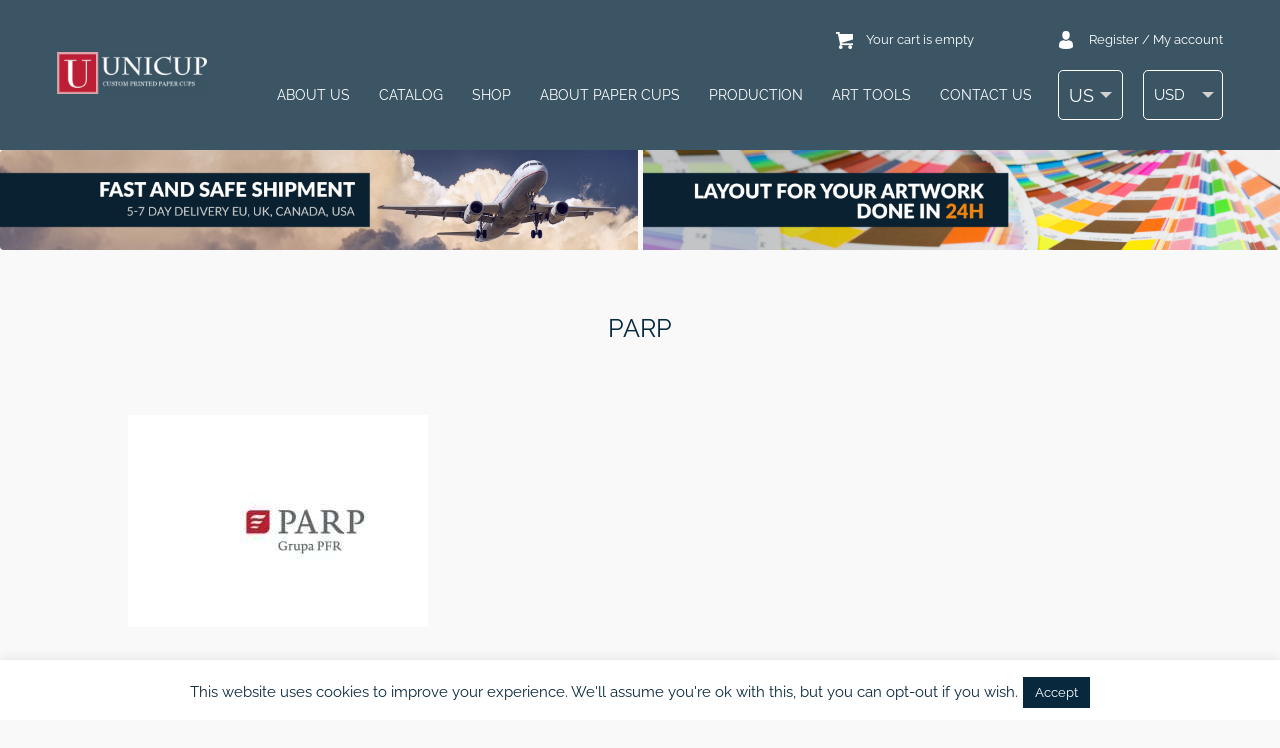

--- FILE ---
content_type: text/html; charset=UTF-8
request_url: https://unicup.com/om-oss/parp-2/
body_size: 23042
content:
<!DOCTYPE html>
<html>
<head data-template-set="unicup">
    <meta charset="UTF-8">
    
    <link rel="shortcut icon"
          href="https://unicup.com/wp-content/themes/unicup/favicon.ico"/>
    <meta name="title" content="PARP | UNICUP custom disposable paper cups.">
    <meta name="viewport"
          content="width=320, initial-scale=1.0, maximum-scale=1.0, user-scalable=0"/>
    <meta name="description" content="Unicup is producer of custom printed paper cups."/>
    <link rel="profile" href="http://gmpg.org/xfn/11"/>
    <link rel="pingback" href="https://unicup.com/xmlrpc.php"/>
    	<style>img:is([sizes="auto" i], [sizes^="auto," i]) { contain-intrinsic-size: 3000px 1500px }</style>
	<link rel="alternate" hreflang="pl" href="https://unicup.pl/o-nas/parp/" />
<link rel="alternate" hreflang="en" href="https://unicup.co.uk/about-us/parp-2/" />
<link rel="alternate" hreflang="sv" href="https://unicup.se/om-oss/parp-2/" />
<link rel="alternate" hreflang="en-us" href="https://unicup.com/about-us/parp-2/" />
<link rel="alternate" hreflang="fr" href="https://unicup.fr/a-propos-de-notre-entreprise/parp-2/" />
<link rel="alternate" hreflang="en-eu" href="https://unicup.eu/parp-2/" />
<link rel="alternate" hreflang="x-default" href="https://unicup.pl/o-nas/parp/" />

		<!-- All in One SEO Pro 4.9.3 - aioseo.com -->
		<title>PARP | UNICUP custom disposable paper cups.</title>
	<meta name="robots" content="max-image-preview:large" />
	<meta name="google-site-verification" content="82SnQ67UIji3W88Mtw220BbWnd3yZRumIfDV9mRQdfQ" />
	<link rel="canonical" href="https://unicup.com/about-us/parp-2/" />
	<meta name="generator" content="All in One SEO Pro (AIOSEO) 4.9.3" />
		<meta property="og:locale" content="en_US" />
		<meta property="og:site_name" content="UNICUP custom disposable paper cups. |" />
		<meta property="og:type" content="product" />
		<meta property="og:title" content="PARP | UNICUP custom disposable paper cups." />
		<meta property="og:url" content="https://unicup.com/about-us/parp-2/" />
		<meta property="fb:admins" content="100006587865824" />
		<meta property="og:image" content="https://unicup.pl/wp-content/uploads/2021/12/unicup_logo_red.png" />
		<meta property="og:image:secure_url" content="https://unicup.pl/wp-content/uploads/2021/12/unicup_logo_red.png" />
		<script type="application/ld+json" class="aioseo-schema">
			{"@context":"https:\/\/schema.org","@graph":[{"@type":"BreadcrumbList","@id":"https:\/\/unicup.com\/about-us\/parp-2\/#breadcrumblist","itemListElement":[{"@type":"ListItem","@id":"https:\/\/unicup.com#listItem","position":1,"name":"Home","item":"https:\/\/unicup.com","nextItem":{"@type":"ListItem","@id":"https:\/\/unicup.com\/about-us\/parp-2\/#listItem","name":"PARP"}},{"@type":"ListItem","@id":"https:\/\/unicup.com\/about-us\/parp-2\/#listItem","position":2,"name":"PARP","previousItem":{"@type":"ListItem","@id":"https:\/\/unicup.com#listItem","name":"Home"}}]},{"@type":"ItemPage","@id":"https:\/\/unicup.com\/about-us\/parp-2\/#itempage","url":"https:\/\/unicup.com\/about-us\/parp-2\/","name":"PARP | UNICUP custom disposable paper cups.","inLanguage":"en-US","isPartOf":{"@id":"https:\/\/unicup.com\/#website"},"breadcrumb":{"@id":"https:\/\/unicup.com\/about-us\/parp-2\/#breadcrumblist"},"author":{"@id":"https:\/\/unicup.com\/author\/s-maltsevunicup-pl\/#author"},"creator":{"@id":"https:\/\/unicup.com\/author\/s-maltsevunicup-pl\/#author"},"datePublished":"2023-03-20T13:14:54+00:00","dateModified":"2023-03-20T13:14:54+00:00"},{"@type":"Organization","@id":"https:\/\/unicup.com\/#organization","name":"Custom printed paper cups - UniCup","description":"Unicup is producer of custom printed paper cups.","url":"https:\/\/unicup.com\/","telephone":"+48790885000","logo":{"@type":"ImageObject","url":"https:\/\/unicup.com\/wp-content\/uploads\/2023\/03\/PARP.jpg","@id":"https:\/\/unicup.com\/about-us\/parp-2\/#organizationLogo"},"image":{"@id":"https:\/\/unicup.com\/about-us\/parp-2\/#organizationLogo"},"sameAs":["https:\/\/www.facebook.com\/unicuppl"]},{"@type":"Person","@id":"https:\/\/unicup.com\/author\/s-maltsevunicup-pl\/#author","url":"https:\/\/unicup.com\/author\/s-maltsevunicup-pl\/","name":"Sergei Maltcev","image":{"@type":"ImageObject","@id":"https:\/\/unicup.com\/about-us\/parp-2\/#authorImage","url":"https:\/\/secure.gravatar.com\/avatar\/e4c0c88f9c6d275e7dbb9721cf7da956?s=96&d=mm&r=g","width":96,"height":96,"caption":"Sergei Maltcev"}},{"@type":"WebPage","@id":"https:\/\/unicup.com\/about-us\/parp-2\/#webpage","url":"https:\/\/unicup.com\/about-us\/parp-2\/","name":"PARP | UNICUP custom disposable paper cups.","inLanguage":"en-US","isPartOf":{"@id":"https:\/\/unicup.com\/#website"},"breadcrumb":{"@id":"https:\/\/unicup.com\/about-us\/parp-2\/#breadcrumblist"},"author":{"@id":"https:\/\/unicup.com\/author\/s-maltsevunicup-pl\/#author"},"creator":{"@id":"https:\/\/unicup.com\/author\/s-maltsevunicup-pl\/#author"},"datePublished":"2023-03-20T13:14:54+00:00","dateModified":"2023-03-20T13:14:54+00:00"},{"@type":"WebSite","@id":"https:\/\/unicup.com\/#website","url":"https:\/\/unicup.com\/","name":"Kubki papierowe z nadrukiem indywidualnym - UniCup","description":"Unicup is producer of custom printed paper cups.","inLanguage":"en-US","publisher":{"@id":"https:\/\/unicup.com\/#organization"}}]}
		</script>
		<!-- All in One SEO Pro -->


<!-- Google Tag Manager for WordPress by gtm4wp.com -->
<script data-cfasync="false" data-pagespeed-no-defer>
	var gtm4wp_datalayer_name = "dataLayer";
	var dataLayer = dataLayer || [];
	const gtm4wp_use_sku_instead = 0;
	const gtm4wp_currency = 'USD';
	const gtm4wp_product_per_impression = 10;
	const gtm4wp_clear_ecommerce = false;
	const gtm4wp_datalayer_max_timeout = 2000;
</script>
<!-- End Google Tag Manager for WordPress by gtm4wp.com --><link rel='dns-prefetch' href='//unicup.pl' />
<link rel="alternate" type="application/rss+xml" title="UNICUP custom disposable paper cups. &raquo; Feed" href="https://unicup.com/feed/" />
<link rel="alternate" type="application/rss+xml" title="UNICUP custom disposable paper cups. &raquo; Comments Feed" href="https://unicup.com/comments/feed/" />
<link rel="alternate" type="application/rss+xml" title="UNICUP custom disposable paper cups. &raquo; PARP Comments Feed" href="https://unicup.com/about-us/parp-2/feed/" />
<script type="text/javascript">
/* <![CDATA[ */
window._wpemojiSettings = {"baseUrl":"https:\/\/s.w.org\/images\/core\/emoji\/15.0.3\/72x72\/","ext":".png","svgUrl":"https:\/\/s.w.org\/images\/core\/emoji\/15.0.3\/svg\/","svgExt":".svg","source":{"concatemoji":"https:\/\/unicup.com\/wp-includes\/js\/wp-emoji-release.min.js?ver=6.7.4"}};
/*! This file is auto-generated */
!function(i,n){var o,s,e;function c(e){try{var t={supportTests:e,timestamp:(new Date).valueOf()};sessionStorage.setItem(o,JSON.stringify(t))}catch(e){}}function p(e,t,n){e.clearRect(0,0,e.canvas.width,e.canvas.height),e.fillText(t,0,0);var t=new Uint32Array(e.getImageData(0,0,e.canvas.width,e.canvas.height).data),r=(e.clearRect(0,0,e.canvas.width,e.canvas.height),e.fillText(n,0,0),new Uint32Array(e.getImageData(0,0,e.canvas.width,e.canvas.height).data));return t.every(function(e,t){return e===r[t]})}function u(e,t,n){switch(t){case"flag":return n(e,"\ud83c\udff3\ufe0f\u200d\u26a7\ufe0f","\ud83c\udff3\ufe0f\u200b\u26a7\ufe0f")?!1:!n(e,"\ud83c\uddfa\ud83c\uddf3","\ud83c\uddfa\u200b\ud83c\uddf3")&&!n(e,"\ud83c\udff4\udb40\udc67\udb40\udc62\udb40\udc65\udb40\udc6e\udb40\udc67\udb40\udc7f","\ud83c\udff4\u200b\udb40\udc67\u200b\udb40\udc62\u200b\udb40\udc65\u200b\udb40\udc6e\u200b\udb40\udc67\u200b\udb40\udc7f");case"emoji":return!n(e,"\ud83d\udc26\u200d\u2b1b","\ud83d\udc26\u200b\u2b1b")}return!1}function f(e,t,n){var r="undefined"!=typeof WorkerGlobalScope&&self instanceof WorkerGlobalScope?new OffscreenCanvas(300,150):i.createElement("canvas"),a=r.getContext("2d",{willReadFrequently:!0}),o=(a.textBaseline="top",a.font="600 32px Arial",{});return e.forEach(function(e){o[e]=t(a,e,n)}),o}function t(e){var t=i.createElement("script");t.src=e,t.defer=!0,i.head.appendChild(t)}"undefined"!=typeof Promise&&(o="wpEmojiSettingsSupports",s=["flag","emoji"],n.supports={everything:!0,everythingExceptFlag:!0},e=new Promise(function(e){i.addEventListener("DOMContentLoaded",e,{once:!0})}),new Promise(function(t){var n=function(){try{var e=JSON.parse(sessionStorage.getItem(o));if("object"==typeof e&&"number"==typeof e.timestamp&&(new Date).valueOf()<e.timestamp+604800&&"object"==typeof e.supportTests)return e.supportTests}catch(e){}return null}();if(!n){if("undefined"!=typeof Worker&&"undefined"!=typeof OffscreenCanvas&&"undefined"!=typeof URL&&URL.createObjectURL&&"undefined"!=typeof Blob)try{var e="postMessage("+f.toString()+"("+[JSON.stringify(s),u.toString(),p.toString()].join(",")+"));",r=new Blob([e],{type:"text/javascript"}),a=new Worker(URL.createObjectURL(r),{name:"wpTestEmojiSupports"});return void(a.onmessage=function(e){c(n=e.data),a.terminate(),t(n)})}catch(e){}c(n=f(s,u,p))}t(n)}).then(function(e){for(var t in e)n.supports[t]=e[t],n.supports.everything=n.supports.everything&&n.supports[t],"flag"!==t&&(n.supports.everythingExceptFlag=n.supports.everythingExceptFlag&&n.supports[t]);n.supports.everythingExceptFlag=n.supports.everythingExceptFlag&&!n.supports.flag,n.DOMReady=!1,n.readyCallback=function(){n.DOMReady=!0}}).then(function(){return e}).then(function(){var e;n.supports.everything||(n.readyCallback(),(e=n.source||{}).concatemoji?t(e.concatemoji):e.wpemoji&&e.twemoji&&(t(e.twemoji),t(e.wpemoji)))}))}((window,document),window._wpemojiSettings);
/* ]]> */
</script>
<link rel='stylesheet' id='main_css-css' href='https://unicup.com/wp-content/themes/unicup/style.css?ver=1.1.33246' type='text/css' media='all' />
<style id='wp-emoji-styles-inline-css' type='text/css'>

	img.wp-smiley, img.emoji {
		display: inline !important;
		border: none !important;
		box-shadow: none !important;
		height: 1em !important;
		width: 1em !important;
		margin: 0 0.07em !important;
		vertical-align: -0.1em !important;
		background: none !important;
		padding: 0 !important;
	}
</style>
<link rel='stylesheet' id='wp-block-library-css' href='https://unicup.com/wp-includes/css/dist/block-library/style.min.css?ver=6.7.4' type='text/css' media='all' />
<link rel='stylesheet' id='aioseo/css/src/vue/standalone/blocks/table-of-contents/global.scss-css' href='https://unicup.com/wp-content/plugins/all-in-one-seo-pack-pro/dist/Pro/assets/css/table-of-contents/global.e90f6d47.css?ver=4.9.3' type='text/css' media='all' />
<link rel='stylesheet' id='aioseo/css/src/vue/standalone/blocks/pro/recipe/global.scss-css' href='https://unicup.com/wp-content/plugins/all-in-one-seo-pack-pro/dist/Pro/assets/css/recipe/global.67a3275f.css?ver=4.9.3' type='text/css' media='all' />
<link rel='stylesheet' id='aioseo/css/src/vue/standalone/blocks/pro/product/global.scss-css' href='https://unicup.com/wp-content/plugins/all-in-one-seo-pack-pro/dist/Pro/assets/css/product/global.61066cfb.css?ver=4.9.3' type='text/css' media='all' />
<style id='classic-theme-styles-inline-css' type='text/css'>
/*! This file is auto-generated */
.wp-block-button__link{color:#fff;background-color:#32373c;border-radius:9999px;box-shadow:none;text-decoration:none;padding:calc(.667em + 2px) calc(1.333em + 2px);font-size:1.125em}.wp-block-file__button{background:#32373c;color:#fff;text-decoration:none}
</style>
<style id='global-styles-inline-css' type='text/css'>
:root{--wp--preset--aspect-ratio--square: 1;--wp--preset--aspect-ratio--4-3: 4/3;--wp--preset--aspect-ratio--3-4: 3/4;--wp--preset--aspect-ratio--3-2: 3/2;--wp--preset--aspect-ratio--2-3: 2/3;--wp--preset--aspect-ratio--16-9: 16/9;--wp--preset--aspect-ratio--9-16: 9/16;--wp--preset--color--black: #000000;--wp--preset--color--cyan-bluish-gray: #abb8c3;--wp--preset--color--white: #ffffff;--wp--preset--color--pale-pink: #f78da7;--wp--preset--color--vivid-red: #cf2e2e;--wp--preset--color--luminous-vivid-orange: #ff6900;--wp--preset--color--luminous-vivid-amber: #fcb900;--wp--preset--color--light-green-cyan: #7bdcb5;--wp--preset--color--vivid-green-cyan: #00d084;--wp--preset--color--pale-cyan-blue: #8ed1fc;--wp--preset--color--vivid-cyan-blue: #0693e3;--wp--preset--color--vivid-purple: #9b51e0;--wp--preset--gradient--vivid-cyan-blue-to-vivid-purple: linear-gradient(135deg,rgba(6,147,227,1) 0%,rgb(155,81,224) 100%);--wp--preset--gradient--light-green-cyan-to-vivid-green-cyan: linear-gradient(135deg,rgb(122,220,180) 0%,rgb(0,208,130) 100%);--wp--preset--gradient--luminous-vivid-amber-to-luminous-vivid-orange: linear-gradient(135deg,rgba(252,185,0,1) 0%,rgba(255,105,0,1) 100%);--wp--preset--gradient--luminous-vivid-orange-to-vivid-red: linear-gradient(135deg,rgba(255,105,0,1) 0%,rgb(207,46,46) 100%);--wp--preset--gradient--very-light-gray-to-cyan-bluish-gray: linear-gradient(135deg,rgb(238,238,238) 0%,rgb(169,184,195) 100%);--wp--preset--gradient--cool-to-warm-spectrum: linear-gradient(135deg,rgb(74,234,220) 0%,rgb(151,120,209) 20%,rgb(207,42,186) 40%,rgb(238,44,130) 60%,rgb(251,105,98) 80%,rgb(254,248,76) 100%);--wp--preset--gradient--blush-light-purple: linear-gradient(135deg,rgb(255,206,236) 0%,rgb(152,150,240) 100%);--wp--preset--gradient--blush-bordeaux: linear-gradient(135deg,rgb(254,205,165) 0%,rgb(254,45,45) 50%,rgb(107,0,62) 100%);--wp--preset--gradient--luminous-dusk: linear-gradient(135deg,rgb(255,203,112) 0%,rgb(199,81,192) 50%,rgb(65,88,208) 100%);--wp--preset--gradient--pale-ocean: linear-gradient(135deg,rgb(255,245,203) 0%,rgb(182,227,212) 50%,rgb(51,167,181) 100%);--wp--preset--gradient--electric-grass: linear-gradient(135deg,rgb(202,248,128) 0%,rgb(113,206,126) 100%);--wp--preset--gradient--midnight: linear-gradient(135deg,rgb(2,3,129) 0%,rgb(40,116,252) 100%);--wp--preset--font-size--small: 13px;--wp--preset--font-size--medium: 20px;--wp--preset--font-size--large: 36px;--wp--preset--font-size--x-large: 42px;--wp--preset--spacing--20: 0.44rem;--wp--preset--spacing--30: 0.67rem;--wp--preset--spacing--40: 1rem;--wp--preset--spacing--50: 1.5rem;--wp--preset--spacing--60: 2.25rem;--wp--preset--spacing--70: 3.38rem;--wp--preset--spacing--80: 5.06rem;--wp--preset--shadow--natural: 6px 6px 9px rgba(0, 0, 0, 0.2);--wp--preset--shadow--deep: 12px 12px 50px rgba(0, 0, 0, 0.4);--wp--preset--shadow--sharp: 6px 6px 0px rgba(0, 0, 0, 0.2);--wp--preset--shadow--outlined: 6px 6px 0px -3px rgba(255, 255, 255, 1), 6px 6px rgba(0, 0, 0, 1);--wp--preset--shadow--crisp: 6px 6px 0px rgba(0, 0, 0, 1);}:where(.is-layout-flex){gap: 0.5em;}:where(.is-layout-grid){gap: 0.5em;}body .is-layout-flex{display: flex;}.is-layout-flex{flex-wrap: wrap;align-items: center;}.is-layout-flex > :is(*, div){margin: 0;}body .is-layout-grid{display: grid;}.is-layout-grid > :is(*, div){margin: 0;}:where(.wp-block-columns.is-layout-flex){gap: 2em;}:where(.wp-block-columns.is-layout-grid){gap: 2em;}:where(.wp-block-post-template.is-layout-flex){gap: 1.25em;}:where(.wp-block-post-template.is-layout-grid){gap: 1.25em;}.has-black-color{color: var(--wp--preset--color--black) !important;}.has-cyan-bluish-gray-color{color: var(--wp--preset--color--cyan-bluish-gray) !important;}.has-white-color{color: var(--wp--preset--color--white) !important;}.has-pale-pink-color{color: var(--wp--preset--color--pale-pink) !important;}.has-vivid-red-color{color: var(--wp--preset--color--vivid-red) !important;}.has-luminous-vivid-orange-color{color: var(--wp--preset--color--luminous-vivid-orange) !important;}.has-luminous-vivid-amber-color{color: var(--wp--preset--color--luminous-vivid-amber) !important;}.has-light-green-cyan-color{color: var(--wp--preset--color--light-green-cyan) !important;}.has-vivid-green-cyan-color{color: var(--wp--preset--color--vivid-green-cyan) !important;}.has-pale-cyan-blue-color{color: var(--wp--preset--color--pale-cyan-blue) !important;}.has-vivid-cyan-blue-color{color: var(--wp--preset--color--vivid-cyan-blue) !important;}.has-vivid-purple-color{color: var(--wp--preset--color--vivid-purple) !important;}.has-black-background-color{background-color: var(--wp--preset--color--black) !important;}.has-cyan-bluish-gray-background-color{background-color: var(--wp--preset--color--cyan-bluish-gray) !important;}.has-white-background-color{background-color: var(--wp--preset--color--white) !important;}.has-pale-pink-background-color{background-color: var(--wp--preset--color--pale-pink) !important;}.has-vivid-red-background-color{background-color: var(--wp--preset--color--vivid-red) !important;}.has-luminous-vivid-orange-background-color{background-color: var(--wp--preset--color--luminous-vivid-orange) !important;}.has-luminous-vivid-amber-background-color{background-color: var(--wp--preset--color--luminous-vivid-amber) !important;}.has-light-green-cyan-background-color{background-color: var(--wp--preset--color--light-green-cyan) !important;}.has-vivid-green-cyan-background-color{background-color: var(--wp--preset--color--vivid-green-cyan) !important;}.has-pale-cyan-blue-background-color{background-color: var(--wp--preset--color--pale-cyan-blue) !important;}.has-vivid-cyan-blue-background-color{background-color: var(--wp--preset--color--vivid-cyan-blue) !important;}.has-vivid-purple-background-color{background-color: var(--wp--preset--color--vivid-purple) !important;}.has-black-border-color{border-color: var(--wp--preset--color--black) !important;}.has-cyan-bluish-gray-border-color{border-color: var(--wp--preset--color--cyan-bluish-gray) !important;}.has-white-border-color{border-color: var(--wp--preset--color--white) !important;}.has-pale-pink-border-color{border-color: var(--wp--preset--color--pale-pink) !important;}.has-vivid-red-border-color{border-color: var(--wp--preset--color--vivid-red) !important;}.has-luminous-vivid-orange-border-color{border-color: var(--wp--preset--color--luminous-vivid-orange) !important;}.has-luminous-vivid-amber-border-color{border-color: var(--wp--preset--color--luminous-vivid-amber) !important;}.has-light-green-cyan-border-color{border-color: var(--wp--preset--color--light-green-cyan) !important;}.has-vivid-green-cyan-border-color{border-color: var(--wp--preset--color--vivid-green-cyan) !important;}.has-pale-cyan-blue-border-color{border-color: var(--wp--preset--color--pale-cyan-blue) !important;}.has-vivid-cyan-blue-border-color{border-color: var(--wp--preset--color--vivid-cyan-blue) !important;}.has-vivid-purple-border-color{border-color: var(--wp--preset--color--vivid-purple) !important;}.has-vivid-cyan-blue-to-vivid-purple-gradient-background{background: var(--wp--preset--gradient--vivid-cyan-blue-to-vivid-purple) !important;}.has-light-green-cyan-to-vivid-green-cyan-gradient-background{background: var(--wp--preset--gradient--light-green-cyan-to-vivid-green-cyan) !important;}.has-luminous-vivid-amber-to-luminous-vivid-orange-gradient-background{background: var(--wp--preset--gradient--luminous-vivid-amber-to-luminous-vivid-orange) !important;}.has-luminous-vivid-orange-to-vivid-red-gradient-background{background: var(--wp--preset--gradient--luminous-vivid-orange-to-vivid-red) !important;}.has-very-light-gray-to-cyan-bluish-gray-gradient-background{background: var(--wp--preset--gradient--very-light-gray-to-cyan-bluish-gray) !important;}.has-cool-to-warm-spectrum-gradient-background{background: var(--wp--preset--gradient--cool-to-warm-spectrum) !important;}.has-blush-light-purple-gradient-background{background: var(--wp--preset--gradient--blush-light-purple) !important;}.has-blush-bordeaux-gradient-background{background: var(--wp--preset--gradient--blush-bordeaux) !important;}.has-luminous-dusk-gradient-background{background: var(--wp--preset--gradient--luminous-dusk) !important;}.has-pale-ocean-gradient-background{background: var(--wp--preset--gradient--pale-ocean) !important;}.has-electric-grass-gradient-background{background: var(--wp--preset--gradient--electric-grass) !important;}.has-midnight-gradient-background{background: var(--wp--preset--gradient--midnight) !important;}.has-small-font-size{font-size: var(--wp--preset--font-size--small) !important;}.has-medium-font-size{font-size: var(--wp--preset--font-size--medium) !important;}.has-large-font-size{font-size: var(--wp--preset--font-size--large) !important;}.has-x-large-font-size{font-size: var(--wp--preset--font-size--x-large) !important;}
:where(.wp-block-post-template.is-layout-flex){gap: 1.25em;}:where(.wp-block-post-template.is-layout-grid){gap: 1.25em;}
:where(.wp-block-columns.is-layout-flex){gap: 2em;}:where(.wp-block-columns.is-layout-grid){gap: 2em;}
:root :where(.wp-block-pullquote){font-size: 1.5em;line-height: 1.6;}
</style>
<link rel='stylesheet' id='contact-form-7-css' href='https://unicup.com/wp-content/plugins/contact-form-7/includes/css/styles.css?ver=6.1.4' type='text/css' media='all' />
<link rel='stylesheet' id='cookie-law-info-css' href='https://unicup.com/wp-content/plugins/cookie-law-info/legacy/public/css/cookie-law-info-public.css?ver=3.3.9' type='text/css' media='all' />
<link rel='stylesheet' id='cookie-law-info-gdpr-css' href='https://unicup.com/wp-content/plugins/cookie-law-info/legacy/public/css/cookie-law-info-gdpr.css?ver=3.3.9' type='text/css' media='all' />
<style id='pi-edd_dummy-handle-inline-css' type='text/css'>

            .pi-edd{
                display:block;
                width:100%;
                text-align:center;
                margin-top:5px;
                margin-bottom:5px;
                font-size:12px;
                border-radius:6px;
            }

            .pi-edd:empty{
                display:none !important;
            }

            .pi-edd-show{
                display:block;
            }

            .pi-edd-short-code-show{
                display:inline-block;
            }

            .pi-edd-hide{
                display:none;
            }

            .pi-edd span{
                font-weight:bold;
            }

            .pi-edd-product, .pi-edd-ajax{
                background:#ef5832;
                color:#fff;
                padding: 7px 7px;
                margin-top:1rem;
                margin-bottom:1rem;
                clear:both;
                text-align:center;
                font-size:14px;
                border-top: 1px solid #cccccc; border-right: 1px solid #cccccc; border-bottom: 1px solid #cccccc; border-left: 1px solid #cccccc; 
                border-radius: 6px 6px 6px 6px;
            }

            .pi-edd-loop{
                background:#ef6947;
                color:#fff;
                padding: 6px 6px;
                text-align:center;
                font-size:14px;
                border-top: 1px solid #cccccc; border-right: 1px solid #cccccc; border-bottom: 1px solid #cccccc; border-left: 1px solid #cccccc; 
                border-radius: 6px 6px 6px 6px;
            }

            .pi-edd-loop-ajax{
                width:100%;
            }

            .pi-edd.pi-edd-cart{
                background:#ef6b4a;
                color:#ffffff;
                padding: 6px 6px;
                text-align:left;
                display:block;
                width:auto;
                font-size:12px;
                border-top: 1px solid #cccccc; border-right: 1px solid #cccccc; border-bottom: 1px solid #cccccc; border-left: 1px solid #cccccc; 
                border-radius: 6px 6px 6px 6px;
            }

            .pi-edd-icon{
                display:inline-block !important;
                margin:0 7px;
                vertical-align:middle;
            }

            .pi-loading{
                background: url(https://unicup.com/wp-content/plugins/estimate-delivery-date-for-woocommerce-pro//public/img/loading.gif) #ccc no-repeat 0 0;
                background-size: cover;
                color:transparent !important;
            }

            .pi-loading:empty{
                display: block !important;
                padding:15px;
            }

            [data-tooltip] {
                position: relative;
                cursor: help;
            }

            [data-tooltip]:hover::after,
            [data-tooltip]:focus::after {
                content: attr(data-tooltip);
                position: absolute;
                left: 50%;
                top: 100%;
                transform: translateX(-50%);
                margin-top: 8px;
                background: #333;
                color: #fff;
                padding: 6px 8px;
                border-radius: 4px;
                font-size: 12px;
                line-height: 1.3;
                white-space: nowrap;
                z-index: 999999 !important;
                opacity: 1;
                visibility: visible;
            }

            [data-tooltip]:hover::before,
            [data-tooltip]:focus::before {
                content: "";
                position: absolute;
                left: 50%;
                top: 100%;
                transform: translateX(-50%);
                margin-top: 0px;
                border-width: 6px;
                border-style: solid;
                border-color: #333 transparent transparent transparent;
                opacity: 1;
                visibility: visible;
            }

            [data-tooltip]::before,
            [data-tooltip]::after {
                opacity: 0;
                visibility: hidden;
                transition: opacity .15s ease;
            }

            [data-tooltip=""]{
                cursor: default;
            }

            [data-tooltip=""]::before,
            [data-tooltip=""]::after {
                display: none !important;
            }

            [data-tooltip]:not([data-tooltip=""])::before,
            [data-tooltip]:not([data-tooltip=""])::after {
                display: block;
            }

            #pi-overall-estimate-cart td {
                overflow: visible !important;
            }

            #pi-overall-estimate-cart td [data-tooltip]:before,
            #pi-overall-estimate-checkout td [data-tooltip]:before{
                display:none;
            }

            #pi-overall-estimate-cart td [data-tooltip]:after,
            #pi-overall-estimate-checkout td [data-tooltip]:after{
                position:relative !important;
                display:block !important;
            }

        
</style>
<link rel='stylesheet' id='products-display-managment-css' href='https://unicup.com/wp-content/plugins/products-display-managment/public/css/products-display-managment-public.css?ver=1.0.0' type='text/css' media='all' />
<link rel='stylesheet' id='rw-slider-image-script-css' href='https://unicup.com/wp-content/plugins/slider-images/style/rw-slider-image-widget.css?ver=6.7.4' type='text/css' media='all' />
<link rel='stylesheet' id='rw-slider-image-style-fontawesome-css' href='https://unicup.com/wp-content/plugins/slider-images/style/richwebicons.css?ver=6.7.4' type='text/css' media='all' />
<link rel='stylesheet' id='unicup-order-wizard-css' href='https://unicup.com/wp-content/plugins/unicup-order-wizard/public/css/unicup-order-wizard-public.css?ver=1.0.0' type='text/css' media='all' />
<link rel='stylesheet' id='wcml-dropdown-0-css' href='//unicup.com/wp-content/plugins/woocommerce-multilingual/templates/currency-switchers/legacy-dropdown/style.css?ver=5.5.3.1' type='text/css' media='all' />
<link rel='stylesheet' id='woocommerce-layout-css' href='https://unicup.com/wp-content/plugins/woocommerce/assets/css/woocommerce-layout.css?ver=10.3.7' type='text/css' media='all' />
<link rel='stylesheet' id='woocommerce-smallscreen-css' href='https://unicup.com/wp-content/plugins/woocommerce/assets/css/woocommerce-smallscreen.css?ver=10.3.7' type='text/css' media='only screen and (max-width: 768px)' />
<link rel='stylesheet' id='woocommerce-general-css' href='https://unicup.com/wp-content/plugins/woocommerce/assets/css/woocommerce.css?ver=10.3.7' type='text/css' media='all' />
<style id='woocommerce-inline-inline-css' type='text/css'>
.woocommerce form .form-row .required { visibility: visible; }
</style>
<link rel='stylesheet' id='wootrello-css' href='https://unicup.com/wp-content/plugins/wootrello-professional/public/css/wootrello-public.css?ver=3.2.9' type='text/css' media='all' />
<link rel='stylesheet' id='wt-woocommerce-related-products-css' href='https://unicup.com/wp-content/plugins/wt-woocommerce-related-products/public/css/custom-related-products-public.css?ver=1.7.6' type='text/css' media='all' />
<link rel='stylesheet' id='carousel-css-css' href='https://unicup.com/wp-content/plugins/wt-woocommerce-related-products/public/css/owl.carousel.min.css?ver=1.7.6' type='text/css' media='all' />
<link rel='stylesheet' id='carousel-theme-css-css' href='https://unicup.com/wp-content/plugins/wt-woocommerce-related-products/public/css/owl.theme.default.min.css?ver=1.7.6' type='text/css' media='all' />
<link rel='stylesheet' id='grw-public-main-css-css' href='https://unicup.com/wp-content/plugins/widget-google-reviews/assets/css/public-main.css?ver=6.9' type='text/css' media='all' />
<link rel='stylesheet' id='brands-styles-css' href='https://unicup.com/wp-content/plugins/woocommerce/assets/css/brands.css?ver=10.3.7' type='text/css' media='all' />
<link rel='stylesheet' id='flexible-shipping-free-shipping-css' href='https://unicup.com/wp-content/plugins/flexible-shipping/assets/dist/css/free-shipping.css?ver=6.5.1.2' type='text/css' media='all' />
<link rel='stylesheet' id='slb_core-css' href='https://unicup.com/wp-content/plugins/simple-lightbox/client/css/app.css?ver=2.9.4' type='text/css' media='all' />
<link rel='stylesheet' id='cev-custom-style-css' href='https://unicup.com/wp-content/plugins/customer-email-verification-for-woocommerce/includes/../assets/css/signup-style.css?ver=1768637409' type='text/css' media='all' />
<link rel='stylesheet' id='zakeke-glide-css' href='https://unicup.com/wp-content/plugins/zakeke-interactive-product-designer/assets/css/frontend/libs/glide.core.css?ver=4.1.14' type='text/css' media='all' />
<link rel='stylesheet' id='zakeke-glide-theme-css' href='https://unicup.com/wp-content/plugins/zakeke-interactive-product-designer/assets/css/frontend/libs/glide.theme.css?ver=4.1.14' type='text/css' media='all' />
<link rel='stylesheet' id='zakeke-shop-css' href='https://unicup.com/wp-content/plugins/zakeke-interactive-product-designer/assets/css/frontend/shop.css?ver=4.1.14' type='text/css' media='all' />
<style id='wc-product-table-head-inline-css' type='text/css'>
table.wc-product-table { visibility: hidden; }
</style>
<link rel='stylesheet' id='festi-user-role-prices-styles-css' href='//unicup.com/wp-content/plugins/woocommerce-prices-by-user-role/static/styles/frontend/style.css?ver=5.1.4' type='text/css' media='all' />
<script type="text/javascript" id="wpml-cookie-js-extra">
/* <![CDATA[ */
var wpml_cookies = {"wp-wpml_current_language":{"value":"en-us","expires":1,"path":"\/"}};
var wpml_cookies = {"wp-wpml_current_language":{"value":"en-us","expires":1,"path":"\/"}};
/* ]]> */
</script>
<script type="text/javascript" src="https://unicup.com/wp-content/plugins/sitepress-multilingual-cms/res/js/cookies/language-cookie.js?ver=486900" id="wpml-cookie-js" defer="defer" data-wp-strategy="defer"></script>
<script type="text/javascript" src="https://unicup.com/wp-includes/js/jquery/jquery.min.js?ver=3.7.1" id="jquery-core-js"></script>
<script type="text/javascript" src="https://unicup.com/wp-includes/js/jquery/jquery-migrate.min.js?ver=3.4.1" id="jquery-migrate-js"></script>
<script type="text/javascript" src="https://unicup.com/wp-content/themes/unicup/js/browser.js?ver=1.0.0" id="browser-js"></script>
<script type="text/javascript" id="custom_scripts-js-extra">
/* <![CDATA[ */
var unicup_dropzone_handler = {"ajax_url":"https:\/\/unicup.com\/wp-admin\/admin-ajax.php"};
/* ]]> */
</script>
<script type="text/javascript" src="https://unicup.com/wp-content/themes/unicup/js/app.js?ver=0.56213" id="custom_scripts-js"></script>
<script type="text/javascript" id="cookie-law-info-js-extra">
/* <![CDATA[ */
var Cli_Data = {"nn_cookie_ids":[],"cookielist":[],"non_necessary_cookies":[],"ccpaEnabled":"","ccpaRegionBased":"","ccpaBarEnabled":"","strictlyEnabled":["necessary","obligatoire"],"ccpaType":"gdpr","js_blocking":"","custom_integration":"","triggerDomRefresh":"","secure_cookies":""};
var cli_cookiebar_settings = {"animate_speed_hide":"500","animate_speed_show":"500","background":"#fff","border":"#07283d","border_on":"","button_1_button_colour":"#07283d","button_1_button_hover":"#062031","button_1_link_colour":"#fff","button_1_as_button":"1","button_1_new_win":"","button_2_button_colour":"#07283d","button_2_button_hover":"#062031","button_2_link_colour":"#07283d","button_2_as_button":"","button_2_hidebar":"","button_3_button_colour":"#3566bb","button_3_button_hover":"#2a5296","button_3_link_colour":"#fff","button_3_as_button":"1","button_3_new_win":"","button_4_button_colour":"#000","button_4_button_hover":"#000000","button_4_link_colour":"#333333","button_4_as_button":"","button_7_button_colour":"#61a229","button_7_button_hover":"#4e8221","button_7_link_colour":"#fff","button_7_as_button":"1","button_7_new_win":"","font_family":"inherit","header_fix":"","notify_animate_hide":"1","notify_animate_show":"","notify_div_id":"#cookie-law-info-bar","notify_position_horizontal":"right","notify_position_vertical":"bottom","scroll_close":"","scroll_close_reload":"","accept_close_reload":"","reject_close_reload":"","showagain_tab":"","showagain_background":"#fff","showagain_border":"#000","showagain_div_id":"#cookie-law-info-again","showagain_x_position":"100px","text":"#07283d","show_once_yn":"","show_once":"10000","logging_on":"","as_popup":"","popup_overlay":"1","bar_heading_text":"","cookie_bar_as":"banner","popup_showagain_position":"bottom-right","widget_position":"left"};
var log_object = {"ajax_url":"https:\/\/unicup.com\/wp-admin\/admin-ajax.php"};
/* ]]> */
</script>
<script type="text/javascript" src="https://unicup.com/wp-content/plugins/cookie-law-info/legacy/public/js/cookie-law-info-public.js?ver=3.3.9" id="cookie-law-info-js"></script>
<script type="text/javascript" id="pi-edd-script-js-extra">
/* <![CDATA[ */
var pi_edd_data = {"wc_ajax_url":"\/?wc-ajax=%%endpoint%%&lang=en-us","show_first_variation_estimate":"select-variation-msg","out_of_stock_message":"Out of stock product","no_variation_selected_msg":"Select a product variation to get estimate","load_single_by_ajax":"1","consider_quantity_field":""};
/* ]]> */
</script>
<script type="text/javascript" src="https://unicup.com/wp-content/plugins/estimate-delivery-date-for-woocommerce-pro/public/js/script.js?ver=4.7.22.9" id="pi-edd-script-js"></script>
<script type="text/javascript" src="https://unicup.com/wp-content/plugins/products-display-managment/public/js/products-display-managment-public.js?ver=1.0.0" id="products-display-managment-js"></script>
<script type="text/javascript" src="https://unicup.com/wp-includes/js/jquery/ui/core.min.js?ver=1.13.3" id="jquery-ui-core-js"></script>
<script type="text/javascript" src="https://unicup.com/wp-content/plugins/slider-images/scripts/rw-slider-image-widget.js?ver=6.7.4" id="rw-slider-image-script-js"></script>
<script type="text/javascript" src="https://unicup.com/wp-content/plugins/slider-images/scripts/jquery.easing.1.2.js?ver=6.7.4" id="rw-slider-image-script-easing-js"></script>
<script type="text/javascript" src="https://unicup.com/wp-content/plugins/slider-images/scripts/jquery.anythingslider.min.js?ver=6.7.4" id="rw-slider-image-script-anythingslider-js"></script>
<script type="text/javascript" src="https://unicup.com/wp-content/plugins/slider-images/scripts/jquery.colorbox-min.js?ver=6.7.4" id="rw-slider-image-script-colorbox-js"></script>
<script type="text/javascript" src="//unicup.com/wp-content/plugins/woocommerce-prices-by-user-role/static/js/frontend/general.js?ver=5.1.4" id="festi-user-role-prices-general-js"></script>
<script type="text/javascript" src="https://unicup.com/wp-content/plugins/woocommerce/assets/js/jquery-blockui/jquery.blockUI.min.js?ver=2.7.0-wc.10.3.7" id="wc-jquery-blockui-js" defer="defer" data-wp-strategy="defer"></script>
<script type="text/javascript" id="wc-add-to-cart-js-extra">
/* <![CDATA[ */
var wc_add_to_cart_params = {"ajax_url":"\/wp-admin\/admin-ajax.php?lang=en-us","wc_ajax_url":"\/?wc-ajax=%%endpoint%%&lang=en-us","i18n_view_cart":"View cart","cart_url":"https:\/\/unicup.com\/cart\/","is_cart":"","cart_redirect_after_add":"yes"};
/* ]]> */
</script>
<script type="text/javascript" src="https://unicup.com/wp-content/plugins/woocommerce/assets/js/frontend/add-to-cart.min.js?ver=10.3.7" id="wc-add-to-cart-js" defer="defer" data-wp-strategy="defer"></script>
<script type="text/javascript" src="https://unicup.com/wp-content/plugins/woocommerce/assets/js/js-cookie/js.cookie.min.js?ver=2.1.4-wc.10.3.7" id="wc-js-cookie-js" defer="defer" data-wp-strategy="defer"></script>
<script type="text/javascript" id="woocommerce-js-extra">
/* <![CDATA[ */
var woocommerce_params = {"ajax_url":"\/wp-admin\/admin-ajax.php?lang=en-us","wc_ajax_url":"\/?wc-ajax=%%endpoint%%&lang=en-us","i18n_password_show":"Show password","i18n_password_hide":"Hide password"};
/* ]]> */
</script>
<script type="text/javascript" src="https://unicup.com/wp-content/plugins/woocommerce/assets/js/frontend/woocommerce.min.js?ver=10.3.7" id="woocommerce-js" defer="defer" data-wp-strategy="defer"></script>
<script type="text/javascript" src="https://unicup.com/wp-content/plugins/wootrello-professional/public/js/wootrello-public.js?ver=3.2.9" id="wootrello-js"></script>
<script type="text/javascript" src="https://unicup.com/wp-content/plugins/wt-woocommerce-related-products/public/js/custom-related-products-public.js?ver=1.7.6" id="wt-woocommerce-related-products-js"></script>
<script type="text/javascript" src="https://unicup.com/wp-content/plugins/wt-woocommerce-related-products/public/js/wt_owl_carousel.js?ver=1.7.6" id="wt-owl-js-js"></script>
<script type="text/javascript" src="https://unicup.com/wp-content/plugins/zakeke-interactive-product-designer/assets/js/frontend/product-page.js?ver=4.1.14" id="zakeke-product-page-js"></script>
<script type="text/javascript" defer="defer" src="https://unicup.com/wp-content/plugins/widget-google-reviews/assets/js/public-main.js?ver=6.9" id="grw-public-main-js-js"></script>
<script type="text/javascript" src="https://unicup.com/wp-content/plugins/zakeke-interactive-product-designer/assets/js/frontend/libs/glide.js?ver=4.1.14" id="zakeke-glide-js"></script>
<script type="text/javascript" src="https://unicup.com/wp-content/plugins/zakeke-interactive-product-designer/assets/js/frontend/shop.js?ver=4.1.14" id="zakeke-shop-js"></script>
<script type="text/javascript" id="wpml-xdomain-data-js-extra">
/* <![CDATA[ */
var wpml_xdomain_data = {"css_selector":"wpml-ls-item","ajax_url":"https:\/\/unicup.com\/wp-admin\/admin-ajax.php","current_lang":"en-us","_nonce":"869605971a"};
/* ]]> */
</script>
<script type="text/javascript" src="https://unicup.com/wp-content/plugins/sitepress-multilingual-cms/res/js/xdomain-data.js?ver=486900" id="wpml-xdomain-data-js" defer="defer" data-wp-strategy="defer"></script>
<link rel="https://api.w.org/" href="https://unicup.com/wp-json/" /><link rel="alternate" title="JSON" type="application/json" href="https://unicup.com/wp-json/wp/v2/media/40247" /><link rel='shortlink' href='https://unicup.com/?p=40247' />
<link rel="alternate" title="oEmbed (JSON)" type="application/json+oembed" href="https://unicup.com/wp-json/oembed/1.0/embed?url=https%3A%2F%2Funicup.com%2Fabout-us%2Fparp-2%2F" />
<link rel="alternate" title="oEmbed (XML)" type="text/xml+oembed" href="https://unicup.com/wp-json/oembed/1.0/embed?url=https%3A%2F%2Funicup.com%2Fabout-us%2Fparp-2%2F&#038;format=xml" />
<meta name="generator" content="WPML ver:4.8.6 stt:1,67,66,4,40,50;" />

<!-- Google Tag Manager for WordPress by gtm4wp.com -->
<!-- GTM Container placement set to manual -->
<script data-cfasync="false" data-pagespeed-no-defer type="text/javascript">
	var dataLayer_content = {"pagePostType":"attachment","pagePostType2":"single-attachment","pagePostAuthor":"Sergei Maltcev"};
	dataLayer.push( dataLayer_content );
</script>
<script data-cfasync="false" data-pagespeed-no-defer type="text/javascript">
(function(w,d,s,l,i){w[l]=w[l]||[];w[l].push({'gtm.start':
new Date().getTime(),event:'gtm.js'});var f=d.getElementsByTagName(s)[0],
j=d.createElement(s),dl=l!='dataLayer'?'&l='+l:'';j.async=true;j.src=
'//www.googletagmanager.com/gtm.js?id='+i+dl;f.parentNode.insertBefore(j,f);
})(window,document,'script','dataLayer','GTM-TC7FTDJ');
</script>
<!-- End Google Tag Manager for WordPress by gtm4wp.com -->	<noscript><style>.woocommerce-product-gallery{ opacity: 1 !important; }</style></noscript>
	<link rel="icon" href="https://unicup.com/wp-content/uploads/2017/09/cropped-mockup_Cyclist-1.jpg" sizes="32x32" />
<link rel="icon" href="https://unicup.com/wp-content/uploads/2017/09/cropped-mockup_Cyclist-1.jpg" sizes="192x192" />
<link rel="apple-touch-icon" href="https://unicup.com/wp-content/uploads/2017/09/cropped-mockup_Cyclist-1.jpg" />
<meta name="msapplication-TileImage" content="https://unicup.com/wp-content/uploads/2017/09/cropped-mockup_Cyclist-1.jpg" />
		<style type="text/css" id="wp-custom-css">
			.scpp-results-container >p:first-child strong::before {
  content: "";
  display: block;
}		</style>
		    <script src="https://cdn.pagesense.io/js/unicupspzoo/0b5e9a7f40574d65a8b8f8b8026b846a.js"></script>
</head>
<body class="attachment attachment-template-default attachmentid-40247 attachment-jpeg wp-custom-logo theme-unicup woocommerce-no-js metaslider-plugin">
<div id="body_wrap">
    <header id="header">
        <div class="unicup_header_wrapper">
            <nav id="mobile_nav">
                <div class="menu-glowne-angielski-2-container"><ul id="menu-glowne-angielski-2" class="menu"><li id="menu-item-24011" class="menu-item menu-item-type-post_type menu-item-object-page menu-item-home menu-item-has-children menu-item-24011"><a href="https://unicup.com/">ABOUT US</a>
<ul class="sub-menu">
	<li id="menu-item-24012" class="menu-item menu-item-type-post_type menu-item-object-page menu-item-24012"><a href="https://unicup.com/about-us/safety/">SAFETY</a></li>
	<li id="menu-item-24013" class="menu-item menu-item-type-post_type menu-item-object-page menu-item-24013"><a href="https://unicup.com/about-us/certificates/">Certificates</a></li>
	<li id="menu-item-57591" class="menu-item menu-item-type-post_type menu-item-object-page menu-item-57591"><a href="https://unicup.com/custom-paper-cups-for-sports-events-unicup/">Unicup Triathlon Team</a></li>
	<li id="menu-item-24014" class="menu-item menu-item-type-post_type menu-item-object-page menu-item-24014"><a href="https://unicup.com/about-us/mission-of-unicup/">MISSION OF UNICUP</a></li>
</ul>
</li>
<li id="menu-item-47124" class="menu-item menu-item-type-post_type menu-item-object-page menu-item-47124"><a href="https://unicup.com/customized-paper-cups-catalog/">Catalog</a></li>
<li id="menu-item-24016" class="menu-item menu-item-type-post_type menu-item-object-page menu-item-has-children menu-item-24016"><a href="https://unicup.com/shop/">Shop</a>
<ul class="sub-menu">
	<li id="menu-item-58967" class="menu-item menu-item-type-taxonomy menu-item-object-product_cat menu-item-58967"><a href="https://unicup.com/product-category/custom-christmas-paper-cups-design-your-own-online/">Custom Christmas Paper Cups – Design Your Own Online</a></li>
	<li id="menu-item-56778" class="menu-item menu-item-type-taxonomy menu-item-object-product_cat menu-item-56778"><a href="https://unicup.com/product-category/rush-production-24h-printcup24-en-us/">Rush production 24h &#8211; Printcup24</a></li>
	<li id="menu-item-24017" class="menu-item menu-item-type-taxonomy menu-item-object-product_cat menu-item-has-children menu-item-24017"><a href="https://unicup.com/product-category/custom-disposable-coffee-cups-en-us/">Custom disposable coffee cups</a>
	<ul class="sub-menu">
		<li id="menu-item-24019" class="menu-item menu-item-type-taxonomy menu-item-object-product_cat menu-item-has-children menu-item-24019"><a href="https://unicup.com/product-category/custom-disposable-coffee-cups-en-us/double-wall-paper-cups-en-us/">Double wall paper cups</a>
		<ul class="sub-menu">
			<li id="menu-item-56786" class="menu-item menu-item-type-taxonomy menu-item-object-product_cat menu-item-56786"><a href="https://unicup.com/product-category/custom-disposable-coffee-cups-en-us/double-wall-paper-cups-en-us/paper-cups-with-digital-print-on-the-label-min-100-pcs-in-24-hours-en-us/">Paper cups with digital print on the label min. 100 pcs in 24 hours</a></li>
			<li id="menu-item-52512" class="menu-item menu-item-type-taxonomy menu-item-object-product_cat menu-item-52512"><a href="https://unicup.com/product-category/custom-disposable-coffee-cups-en-us/double-wall-paper-cups-en-us/paper-cups-with-offset-printing-min-1000pcs-en-us/">Paper cups with offset printing min. 1000pcs</a></li>
			<li id="menu-item-52516" class="menu-item menu-item-type-taxonomy menu-item-object-product_cat menu-item-52516"><a href="https://unicup.com/product-category/custom-disposable-coffee-cups-en-us/double-wall-paper-cups-en-us/paper-cups-with-pad-printing-min-500-pcs-en-us/">Kraft paper cups with pad printing min. 500 pcs</a></li>
		</ul>
</li>
		<li id="menu-item-34183" class="menu-item menu-item-type-taxonomy menu-item-object-product_cat menu-item-has-children menu-item-34183"><a href="https://unicup.com/product-category/custom-disposable-coffee-cups-en-us/custom-printed-single-wall-paper-cups-en-us/">Single wall paper cups</a>
		<ul class="sub-menu">
			<li id="menu-item-52514" class="menu-item menu-item-type-taxonomy menu-item-object-product_cat menu-item-52514"><a href="https://unicup.com/product-category/custom-disposable-coffee-cups-en-us/custom-printed-single-wall-paper-cups-en-us/paper-cups-with-your-logo-from-100pcs-in-24h-en-us/">Paper cups with digital print on the label min. 100 pcs in 24 hours</a></li>
			<li id="menu-item-52515" class="menu-item menu-item-type-taxonomy menu-item-object-product_cat menu-item-52515"><a href="https://unicup.com/product-category/custom-disposable-coffee-cups-en-us/custom-printed-single-wall-paper-cups-en-us/paper-cups-with-digital-printing-min-5000-pcs-en-us/">Paper cups with digital printing min. 5000 pcs</a></li>
			<li id="menu-item-52517" class="menu-item menu-item-type-taxonomy menu-item-object-product_cat menu-item-52517"><a href="https://unicup.com/product-category/custom-disposable-coffee-cups-en-us/custom-printed-single-wall-paper-cups-en-us/kraft-paper-cups-with-pad-printing-min-500-pcs-en-us/">Kraft paper cups with pad printing min. 500 pcs</a></li>
		</ul>
</li>
	</ul>
</li>
	<li id="menu-item-29119" class="menu-item menu-item-type-taxonomy menu-item-object-product_cat menu-item-29119"><a href="https://unicup.com/product-category/custom-paper-napkins-en-us/">Custom paper napkins</a></li>
	<li id="menu-item-29121" class="menu-item menu-item-type-taxonomy menu-item-object-product_cat menu-item-29121"><a href="https://unicup.com/product-category/eco-friendly-packaging-en-us/">Eco-Friendly packaging</a></li>
	<li id="menu-item-29124" class="menu-item menu-item-type-taxonomy menu-item-object-product_cat menu-item-29124"><a href="https://unicup.com/product-category/custom-plastic-cups-en-us/">Custom plastic cups</a></li>
	<li id="menu-item-29125" class="menu-item menu-item-type-taxonomy menu-item-object-product_cat menu-item-29125"><a href="https://unicup.com/product-category/accessories-for-cups-en-us/">Accessories for cups</a></li>
</ul>
</li>
<li id="menu-item-24020" class="menu-item menu-item-type-post_type menu-item-object-page menu-item-has-children menu-item-24020"><a href="https://unicup.com/about-paper-cups/">About paper cups</a>
<ul class="sub-menu">
	<li id="menu-item-24022" class="menu-item menu-item-type-post_type menu-item-object-page menu-item-24022"><a href="https://unicup.com/about-paper-cups/product-promotion/">PRODUCT PROMOTION</a></li>
	<li id="menu-item-57592" class="menu-item menu-item-type-post_type menu-item-object-page menu-item-57592"><a href="https://unicup.com/custom-paper-cups-for-sports-events-unicup/">Custom paper cups for sports events – Unicup</a></li>
	<li id="menu-item-24025" class="menu-item menu-item-type-post_type menu-item-object-page menu-item-24025"><a href="https://unicup.com/about-paper-cups/uses-of-paper-cups-for-professional-purposes/">USES OF PAPER CUPS FOR PROFESSIONAL PURPOSES</a></li>
	<li id="menu-item-24029" class="menu-item menu-item-type-post_type menu-item-object-page menu-item-24029"><a href="https://unicup.com/about-paper-cups/history-of-paper-cups/">History of paper cups</a></li>
</ul>
</li>
<li id="menu-item-24030" class="menu-item menu-item-type-post_type menu-item-object-page menu-item-has-children menu-item-24030"><a href="https://unicup.com/production/">Production</a>
<ul class="sub-menu">
	<li id="menu-item-24031" class="menu-item menu-item-type-post_type menu-item-object-page menu-item-24031"><a href="https://unicup.com/production/how-was-it-made/">HOW WAS IT MADE?</a></li>
	<li id="menu-item-24032" class="menu-item menu-item-type-post_type menu-item-object-page menu-item-24032"><a href="https://unicup.com/production/minimum-order-quantity/">MINIMUM ORDER QUANTITY</a></li>
	<li id="menu-item-24034" class="menu-item menu-item-type-post_type menu-item-object-page menu-item-24034"><a href="https://unicup.com/production/product-specification/">PRODUCT SPECIFICATION</a></li>
	<li id="menu-item-24035" class="menu-item menu-item-type-post_type menu-item-object-page menu-item-24035"><a href="https://unicup.com/production/delivery-period/">Delivery period</a></li>
	<li id="menu-item-24036" class="menu-item menu-item-type-post_type menu-item-object-page menu-item-24036"><a href="https://unicup.com/privacy-policy-2/">Privacy policy</a></li>
	<li id="menu-item-24037" class="menu-item menu-item-type-post_type menu-item-object-page menu-item-24037"><a href="https://unicup.com/standard-terms-and-conditions-of-purchase/">Terms and conditions</a></li>
</ul>
</li>
<li id="menu-item-24038" class="menu-item menu-item-type-post_type menu-item-object-page menu-item-has-children menu-item-24038"><a href="https://unicup.com/art-tools/">ART TOOLS</a>
<ul class="sub-menu">
	<li id="menu-item-46577" class="menu-item menu-item-type-taxonomy menu-item-object-product_cat menu-item-46577"><a href="https://unicup.com/product-category/design-online-your-customised-paper-cups/">Design your customized paper cups online</a></li>
	<li id="menu-item-24039" class="menu-item menu-item-type-post_type menu-item-object-page menu-item-24039"><a href="https://unicup.com/art-tools/stock-backgrounds/">Stock Backgrounds</a></li>
	<li id="menu-item-24040" class="menu-item menu-item-type-post_type menu-item-object-page menu-item-24040"><a href="https://unicup.com/art-tools/templates/">Templates</a></li>
	<li id="menu-item-24042" class="menu-item menu-item-type-post_type menu-item-object-page menu-item-24042"><a href="https://unicup.com/art-tools/our-projects/">Our projects</a></li>
</ul>
</li>
<li id="menu-item-24043" class="menu-item menu-item-type-post_type menu-item-object-page menu-item-24043"><a href="https://unicup.com/contact-us/">Contact us</a></li>
</ul></div>            </nav>
            <div class="unicup_logo_wrapper">
                <a href="https://unicup.com/" class="custom-logo-link" rel="home"><img width="400" height="110" src="https://unicup.com/wp-content/uploads/2021/04/logo-web2-e1618991759726.png" class="custom-logo" alt="UNICUP custom disposable paper cups." decoding="async" /></a>            </div>
            <div class="unicup_inner_header_wrapper">
                <div class="login-row-mobile">
                    <a href="https://unicup.com/cart/" class="cart">
                        <img src="https://unicup.com/wp-content/themes/unicup/img/cart_32.png" alt="Cart Icon">
                    </a>
                    <a href="https://unicup.com/my-account/"
                       class="login_button">
                        <img src="https://unicup.com/wp-content/themes/unicup/img/login_32.png" alt="My Account Icon">
                    </a>
                </div>
                <div class="login_row">
                                        <a href="https://unicup.com/cart/" class="cart">
                        Your cart is empty                    </a>
                                            <a href="https://unicup.com/my-account/"
                           title="Register / My account"
                           class="login_button">Register / My account</a>
                                        </div>
                <div class="menu_row">
                                        <nav id="nav">
                        <div class="menu-glowne-angielski-2-container"><ul id="menu-glowne-angielski-3" class="menu"><li class="menu-item menu-item-type-post_type menu-item-object-page menu-item-home menu-item-has-children menu-item-24011"><a href="https://unicup.com/">ABOUT US</a>
<ul class="sub-menu">
	<li class="menu-item menu-item-type-post_type menu-item-object-page menu-item-24012"><a href="https://unicup.com/about-us/safety/">SAFETY</a></li>
	<li class="menu-item menu-item-type-post_type menu-item-object-page menu-item-24013"><a href="https://unicup.com/about-us/certificates/">Certificates</a></li>
	<li class="menu-item menu-item-type-post_type menu-item-object-page menu-item-57591"><a href="https://unicup.com/custom-paper-cups-for-sports-events-unicup/">Unicup Triathlon Team</a></li>
	<li class="menu-item menu-item-type-post_type menu-item-object-page menu-item-24014"><a href="https://unicup.com/about-us/mission-of-unicup/">MISSION OF UNICUP</a></li>
</ul>
</li>
<li class="menu-item menu-item-type-post_type menu-item-object-page menu-item-47124"><a href="https://unicup.com/customized-paper-cups-catalog/">Catalog</a></li>
<li class="menu-item menu-item-type-post_type menu-item-object-page menu-item-has-children menu-item-24016"><a href="https://unicup.com/shop/">Shop</a>
<ul class="sub-menu">
	<li class="menu-item menu-item-type-taxonomy menu-item-object-product_cat menu-item-58967"><a href="https://unicup.com/product-category/custom-christmas-paper-cups-design-your-own-online/">Custom Christmas Paper Cups – Design Your Own Online</a></li>
	<li class="menu-item menu-item-type-taxonomy menu-item-object-product_cat menu-item-56778"><a href="https://unicup.com/product-category/rush-production-24h-printcup24-en-us/">Rush production 24h &#8211; Printcup24</a></li>
	<li class="menu-item menu-item-type-taxonomy menu-item-object-product_cat menu-item-has-children menu-item-24017"><a href="https://unicup.com/product-category/custom-disposable-coffee-cups-en-us/">Custom disposable coffee cups</a>
	<ul class="sub-menu">
		<li class="menu-item menu-item-type-taxonomy menu-item-object-product_cat menu-item-has-children menu-item-24019"><a href="https://unicup.com/product-category/custom-disposable-coffee-cups-en-us/double-wall-paper-cups-en-us/">Double wall paper cups</a>
		<ul class="sub-menu">
			<li class="menu-item menu-item-type-taxonomy menu-item-object-product_cat menu-item-56786"><a href="https://unicup.com/product-category/custom-disposable-coffee-cups-en-us/double-wall-paper-cups-en-us/paper-cups-with-digital-print-on-the-label-min-100-pcs-in-24-hours-en-us/">Paper cups with digital print on the label min. 100 pcs in 24 hours</a></li>
			<li class="menu-item menu-item-type-taxonomy menu-item-object-product_cat menu-item-52512"><a href="https://unicup.com/product-category/custom-disposable-coffee-cups-en-us/double-wall-paper-cups-en-us/paper-cups-with-offset-printing-min-1000pcs-en-us/">Paper cups with offset printing min. 1000pcs</a></li>
			<li class="menu-item menu-item-type-taxonomy menu-item-object-product_cat menu-item-52516"><a href="https://unicup.com/product-category/custom-disposable-coffee-cups-en-us/double-wall-paper-cups-en-us/paper-cups-with-pad-printing-min-500-pcs-en-us/">Kraft paper cups with pad printing min. 500 pcs</a></li>
		</ul>
</li>
		<li class="menu-item menu-item-type-taxonomy menu-item-object-product_cat menu-item-has-children menu-item-34183"><a href="https://unicup.com/product-category/custom-disposable-coffee-cups-en-us/custom-printed-single-wall-paper-cups-en-us/">Single wall paper cups</a>
		<ul class="sub-menu">
			<li class="menu-item menu-item-type-taxonomy menu-item-object-product_cat menu-item-52514"><a href="https://unicup.com/product-category/custom-disposable-coffee-cups-en-us/custom-printed-single-wall-paper-cups-en-us/paper-cups-with-your-logo-from-100pcs-in-24h-en-us/">Paper cups with digital print on the label min. 100 pcs in 24 hours</a></li>
			<li class="menu-item menu-item-type-taxonomy menu-item-object-product_cat menu-item-52515"><a href="https://unicup.com/product-category/custom-disposable-coffee-cups-en-us/custom-printed-single-wall-paper-cups-en-us/paper-cups-with-digital-printing-min-5000-pcs-en-us/">Paper cups with digital printing min. 5000 pcs</a></li>
			<li class="menu-item menu-item-type-taxonomy menu-item-object-product_cat menu-item-52517"><a href="https://unicup.com/product-category/custom-disposable-coffee-cups-en-us/custom-printed-single-wall-paper-cups-en-us/kraft-paper-cups-with-pad-printing-min-500-pcs-en-us/">Kraft paper cups with pad printing min. 500 pcs</a></li>
		</ul>
</li>
	</ul>
</li>
	<li class="menu-item menu-item-type-taxonomy menu-item-object-product_cat menu-item-29119"><a href="https://unicup.com/product-category/custom-paper-napkins-en-us/">Custom paper napkins</a></li>
	<li class="menu-item menu-item-type-taxonomy menu-item-object-product_cat menu-item-29121"><a href="https://unicup.com/product-category/eco-friendly-packaging-en-us/">Eco-Friendly packaging</a></li>
	<li class="menu-item menu-item-type-taxonomy menu-item-object-product_cat menu-item-29124"><a href="https://unicup.com/product-category/custom-plastic-cups-en-us/">Custom plastic cups</a></li>
	<li class="menu-item menu-item-type-taxonomy menu-item-object-product_cat menu-item-29125"><a href="https://unicup.com/product-category/accessories-for-cups-en-us/">Accessories for cups</a></li>
</ul>
</li>
<li class="menu-item menu-item-type-post_type menu-item-object-page menu-item-has-children menu-item-24020"><a href="https://unicup.com/about-paper-cups/">About paper cups</a>
<ul class="sub-menu">
	<li class="menu-item menu-item-type-post_type menu-item-object-page menu-item-24022"><a href="https://unicup.com/about-paper-cups/product-promotion/">PRODUCT PROMOTION</a></li>
	<li class="menu-item menu-item-type-post_type menu-item-object-page menu-item-57592"><a href="https://unicup.com/custom-paper-cups-for-sports-events-unicup/">Custom paper cups for sports events – Unicup</a></li>
	<li class="menu-item menu-item-type-post_type menu-item-object-page menu-item-24025"><a href="https://unicup.com/about-paper-cups/uses-of-paper-cups-for-professional-purposes/">USES OF PAPER CUPS FOR PROFESSIONAL PURPOSES</a></li>
	<li class="menu-item menu-item-type-post_type menu-item-object-page menu-item-24029"><a href="https://unicup.com/about-paper-cups/history-of-paper-cups/">History of paper cups</a></li>
</ul>
</li>
<li class="menu-item menu-item-type-post_type menu-item-object-page menu-item-has-children menu-item-24030"><a href="https://unicup.com/production/">Production</a>
<ul class="sub-menu">
	<li class="menu-item menu-item-type-post_type menu-item-object-page menu-item-24031"><a href="https://unicup.com/production/how-was-it-made/">HOW WAS IT MADE?</a></li>
	<li class="menu-item menu-item-type-post_type menu-item-object-page menu-item-24032"><a href="https://unicup.com/production/minimum-order-quantity/">MINIMUM ORDER QUANTITY</a></li>
	<li class="menu-item menu-item-type-post_type menu-item-object-page menu-item-24034"><a href="https://unicup.com/production/product-specification/">PRODUCT SPECIFICATION</a></li>
	<li class="menu-item menu-item-type-post_type menu-item-object-page menu-item-24035"><a href="https://unicup.com/production/delivery-period/">Delivery period</a></li>
	<li class="menu-item menu-item-type-post_type menu-item-object-page menu-item-24036"><a href="https://unicup.com/privacy-policy-2/">Privacy policy</a></li>
	<li class="menu-item menu-item-type-post_type menu-item-object-page menu-item-24037"><a href="https://unicup.com/standard-terms-and-conditions-of-purchase/">Terms and conditions</a></li>
</ul>
</li>
<li class="menu-item menu-item-type-post_type menu-item-object-page menu-item-has-children menu-item-24038"><a href="https://unicup.com/art-tools/">ART TOOLS</a>
<ul class="sub-menu">
	<li class="menu-item menu-item-type-taxonomy menu-item-object-product_cat menu-item-46577"><a href="https://unicup.com/product-category/design-online-your-customised-paper-cups/">Design your customized paper cups online</a></li>
	<li class="menu-item menu-item-type-post_type menu-item-object-page menu-item-24039"><a href="https://unicup.com/art-tools/stock-backgrounds/">Stock Backgrounds</a></li>
	<li class="menu-item menu-item-type-post_type menu-item-object-page menu-item-24040"><a href="https://unicup.com/art-tools/templates/">Templates</a></li>
	<li class="menu-item menu-item-type-post_type menu-item-object-page menu-item-24042"><a href="https://unicup.com/art-tools/our-projects/">Our projects</a></li>
</ul>
</li>
<li class="menu-item menu-item-type-post_type menu-item-object-page menu-item-24043"><a href="https://unicup.com/contact-us/">Contact us</a></li>
</ul></div>                    </nav>
                    <div class="actionButtons">
                        <div class="curr_lang">
                                                                                                                            US                                                                                                                            <span class="lang_list">
                                                                        <a href="https://unicup.pl/o-nas/parp/" title="Polish">
                                            PL                                        </a>

                                                                            <a href="https://unicup.co.uk/about-us/parp-2/" title="EnglishUK">
                                            UK                                        </a>

                                                                            <a href="https://unicup.se/om-oss/parp-2/" title="Swedish">
                                            SV                                        </a>

                                                                            <a href="https://unicup.fr/a-propos-de-notre-entreprise/parp-2/" title="French">
                                            FR                                        </a>

                                    						    </span>
                        </div>
                        <div class="curr_switcher">
                            <div class="wcml-dropdown product wcml_currency_switcher">
	<ul>
		<li class="wcml-cs-active-currency">
			<a class="wcml-cs-item-toggle">USD</a>
			<ul class="wcml-cs-submenu">
																								<li>
							<a rel="CAD">CAD</a>
						</li>
												</ul>
		</li>
	</ul>
</div>                        </div>
                    </div>
                </div>
            </div>
        </div>
    </header>


<div class="page_image">
    <div id="fader">
        <div id="metaslider-id-30387" style="width: 100%;" class="ml-slider-3-104-0 metaslider metaslider-flex metaslider-30387 ml-slider has-carousel-mode ms-theme-default nav-hidden" role="region" aria-label="Wąskie obrazki przy banerach EN" data-height="300" data-width="1920">
    <div id="metaslider_container_30387">
        <div id="metaslider_30387" class="flexslider">
            <ul class='slides'>
                <li style="display: none; width: 100%;" class="slide-30400 ms-image " aria-roledescription="slide" data-date="2021-10-06 08:55:41" data-filename="01-modified-eng.jpg" data-slide-type="image"><img src="https://unicup.com/wp-content/uploads/2021/10/01-modified-eng.jpg" height="300" width="1920" alt="Gobelet en carton personnalisée, Custom printed paper cups, Kubki papierowe z nadrukiem, Pappbecher mit individuell bedruckt, Pappersmuggar med eden tryck" class="slider-30387 slide-30400 msDefaultImage" title="01-modified-eng" /></li>
                <li style="display: none; width: 100%;" class="slide-30407 ms-image " aria-roledescription="slide" data-date="2021-10-06 08:55:47" data-filename="02-eng.jpg" data-slide-type="image"><img src="https://unicup.com/wp-content/uploads/2021/10/02-eng.jpg" height="300" width="1920" alt="Gobelet en carton personnalisée, Custom printed paper cups, Kubki papierowe z nadrukiem, Pappbecher mit individuell bedruckt, Pappersmuggar med eden tryck" class="slider-30387 slide-30407 msDefaultImage" title="02-eng" /></li>
                <li style="display: none; width: 100%;" class="slide-30414 ms-image " aria-roledescription="slide" data-date="2021-10-06 08:55:54" data-filename="03-eng.jpg" data-slide-type="image"><img src="https://unicup.com/wp-content/uploads/2021/10/03-eng.jpg" height="300" width="1920" alt="Gobelet en carton personnalisée, Custom printed paper cups, Kubki papierowe z nadrukiem, Pappbecher mit individuell bedruckt, Pappersmuggar med eden tryck" class="slider-30387 slide-30414 msDefaultImage" title="03-eng" /></li>
                <li style="display: none; width: 100%;" class="slide-30421 ms-image " aria-roledescription="slide" data-date="2021-10-06 08:56:05" data-filename="04-eng.jpg" data-slide-type="image"><img src="https://unicup.com/wp-content/uploads/2021/10/04-eng.jpg" height="300" width="1920" alt="Gobelet en carton personnalisée, Custom printed paper cups, Kubki papierowe z nadrukiem, Pappbecher mit individuell bedruckt, Pappersmuggar med eden tryck" class="slider-30387 slide-30421 msDefaultImage" title="04-eng" /></li>
                <li style="display: none; width: 100%;" class="slide-30428 ms-image " aria-roledescription="slide" data-date="2021-10-06 08:56:10" data-filename="05-eng.jpg" data-slide-type="image"><img src="https://unicup.com/wp-content/uploads/2021/10/05-eng.jpg" height="300" width="1920" alt="Gobelet en carton personnalisée, Custom printed paper cups, Kubki papierowe z nadrukiem, Pappbecher mit individuell bedruckt, Pappersmuggar med eden tryck" class="slider-30387 slide-30428 msDefaultImage" title="05-eng" /></li>
                <li style="display: none; width: 100%;" class="slide-30435 ms-image " aria-roledescription="slide" data-date="2021-10-06 08:56:19" data-filename="06-eng.jpg" data-slide-type="image"><img src="https://unicup.com/wp-content/uploads/2021/10/06-eng.jpg" height="300" width="1920" alt="Gobelet en carton personnalisée, Custom printed paper cups, Kubki papierowe z nadrukiem, Pappbecher mit individuell bedruckt, Pappersmuggar med eden tryck" class="slider-30387 slide-30435 msDefaultImage" title="06-eng" /></li>
            </ul>
        </div>
        
    </div>
</div>    </div>
</div>



<!-- backup old header/without rotator
-->


<div class="main_content text_page">
	<div class="pagewidth">
			
		<article class="post" id="post-40247">

			<h1>PARP</h1>

			<div class="entry">

				<p class="attachment"><a href="https://unicup.com/wp-content/uploads/2023/03/PARP.jpg" data-slb-active="1" data-slb-asset="1798825412" data-slb-internal="0" data-slb-group="40247"><img fetchpriority="high" decoding="async" width="300" height="212" src="https://unicup.com/wp-content/uploads/2023/03/PARP-300x212.jpg" class="attachment-medium size-medium" alt="" srcset="https://unicup.com/wp-content/uploads/2023/03/PARP-300x212.jpg 300w, https://unicup.com/wp-content/uploads/2023/03/PARP-768x543.jpg 768w, https://unicup.com/wp-content/uploads/2023/03/PARP-225x159.jpg 225w, https://unicup.com/wp-content/uploads/2023/03/PARP.jpg 842w" sizes="(max-width: 300px) 100vw, 300px" /></a></p>

			</div>

		</article>

	</div>
</div>

        <div class="footer_icons">
            <div class="pagewidth">
                <div class="footer_icons_element">
                    <a href="/privacy-policy/"
                       target="_blank"><img
                                src="https://unicup.com/wp-content/themes/unicup/img/footer_ico1.png"
                                alt=""/> Safety                    </a>
                </div>
                <div class="footer_icons_element">
                    <a href="/about-us/certificates/"
                       target="_blank"><img
                                src="https://unicup.com/wp-content/themes/unicup/img/footer_ico2.png"
                                alt=""/> Certification                    </a>
                </div>
                <div class="footer_icons_element">
                    <a href="/about-us/mission-of-unicup/"
                       target="_blank"><img
                                src="https://unicup.com/wp-content/themes/unicup/img/footer_ico3.png"
                                alt=""/> Mission                    </a>
                </div>
                <div class="footer_icons_element">
                    <a href="/standard-terms-and-conditions-of-purchase-2/"
                       target="_blank"><img
                                src="https://unicup.com/wp-content/themes/unicup/img/footer_ico4.png"
                                alt=""/> Standard terms                    </a>
                </div>
                <div class="clear_inline"></div>
            </div>
        </div>
    <div class="citate_box">
    <div class="pagewidth">
        <div class="citate_overflow">
            <div class="citate_content">
                Rozpocznij tam gdzie jesteś. Wykorzystaj to co masz.                <span class="author">
                                    - Arthur Ashe                </span>
            </div>
            <div class="citate_content">
                Twoje życie staje się lepsze nie przez przypadek,<br/> ale dzięki zmianie                <span class="author">
                                    - Jim Rohn                </span>
            </div>
                    </div>
    </div>
</div>
<footer id="footer" class="source-org vcard copyright">
    <div id="MyCustomTrustbadge" style="
    position: fixed;
    right: 0;
    bottom: 200px;"></div>
    <div class="pagewidth">
        <div class="footer_element" style="line-height: 40px; vertical-align: middle;">
            Prawa autorskie (c) 2024.            <strong>UNICUP</strong>. All rights reserved.            <a href="https://unicup.com/privacy-policy-2/">Safety</a>
            <div>This site is protected by reCAPTCHA and the Google <a href="https://policies.google.com/privacy">Privacy Policy</a> and <a href="https://policies.google.com/terms">Terms of Service</a> apply.</div>
        </div>
        <div class="footer_element"><a
                    href="https://web.facebook.com/unicuppl/"><img
                        src="https://unicup.com/wp-content/themes/unicup/img/fb_black.png"
                        alt=""/></a>Find us on            <a href="https://web.facebook.com/unicuppl/">Facebook</a></div>
        <div class="footer_element"><img
                    src="https://unicup.com/wp-content/themes/unicup/img/paycards.png"
                    alt=""/></div>
        <div class="clear_inline"></div>
    </div>
    </footer>
<script type="text/javascript" id="zsiqchat">var $zoho=$zoho || {};$zoho.salesiq = $zoho.salesiq || {widgetcode:"179df66a8e8afa2554a4b11e5c0aa65f8fc4e8693c94c25c9dd0c2c846442a8b", values:{},ready:function(){}};var d=document;s=d.createElement("script");s.type="text/javascript";s.id="zsiqscript";s.defer=true;s.src="https://salesiq.zoho.com/widget?plugin_source=wordpress";t=d.getElementsByTagName("script")[0];t.parentNode.insertBefore(s,t);</script><!--googleoff: all--><div id="cookie-law-info-bar" data-nosnippet="true"><span>This website uses cookies to improve your experience. We'll assume you're ok with this, but you can opt-out if you wish.<a role='button' data-cli_action="accept" id="cookie_action_close_header" class="medium cli-plugin-button cli-plugin-main-button cookie_action_close_header cli_action_button wt-cli-accept-btn" style="display:inline-block">Accept</a><a href="" id="CONSTANT_OPEN_URL" target="_blank" class="cli-plugin-main-link" style="display:inline-block"></a></span></div><div id="cookie-law-info-again" style="display:none" data-nosnippet="true"><span id="cookie_hdr_showagain">Privacy &amp; Cookies Policy</span></div><div class="cli-modal" data-nosnippet="true" id="cliSettingsPopup" tabindex="-1" role="dialog" aria-labelledby="cliSettingsPopup" aria-hidden="true">
  <div class="cli-modal-dialog" role="document">
	<div class="cli-modal-content cli-bar-popup">
		  <button type="button" class="cli-modal-close" id="cliModalClose">
			<svg class="" viewBox="0 0 24 24"><path d="M19 6.41l-1.41-1.41-5.59 5.59-5.59-5.59-1.41 1.41 5.59 5.59-5.59 5.59 1.41 1.41 5.59-5.59 5.59 5.59 1.41-1.41-5.59-5.59z"></path><path d="M0 0h24v24h-24z" fill="none"></path></svg>
			<span class="wt-cli-sr-only">Close</span>
		  </button>
		  <div class="cli-modal-body">
			<div class="cli-container-fluid cli-tab-container">
	<div class="cli-row">
		<div class="cli-col-12 cli-align-items-stretch cli-px-0">
			<div class="cli-privacy-overview">
				<h4>Privacy Overview</h4>				<div class="cli-privacy-content">
					<div class="cli-privacy-content-text">This website uses cookies to improve your experience while you navigate through the website. Out of these, the cookies that are categorized as necessary are stored on your browser as they are essential for the working of basic functionalities of the website. We also use third-party cookies that help us analyze and understand how you use this website. These cookies will be stored in your browser only with your consent. You also have the option to opt-out of these cookies. But opting out of some of these cookies may affect your browsing experience.</div>
				</div>
				<a class="cli-privacy-readmore" aria-label="Show more" role="button" data-readmore-text="Show more" data-readless-text="Show less"></a>			</div>
		</div>
		<div class="cli-col-12 cli-align-items-stretch cli-px-0 cli-tab-section-container">
												<div class="cli-tab-section">
						<div class="cli-tab-header">
							<a role="button" tabindex="0" class="cli-nav-link cli-settings-mobile" data-target="necessary" data-toggle="cli-toggle-tab">
								Necessary							</a>
															<div class="wt-cli-necessary-checkbox">
									<input type="checkbox" class="cli-user-preference-checkbox"  id="wt-cli-checkbox-necessary" data-id="checkbox-necessary" checked="checked"  />
									<label class="form-check-label" for="wt-cli-checkbox-necessary">Necessary</label>
								</div>
								<span class="cli-necessary-caption">Always Enabled</span>
													</div>
						<div class="cli-tab-content">
							<div class="cli-tab-pane cli-fade" data-id="necessary">
								<div class="wt-cli-cookie-description">
									Necessary cookies are absolutely essential for the website to function properly. This category only includes cookies that ensures basic functionalities and security features of the website. These cookies do not store any personal information.								</div>
							</div>
						</div>
					</div>
																	<div class="cli-tab-section">
						<div class="cli-tab-header">
							<a role="button" tabindex="0" class="cli-nav-link cli-settings-mobile" data-target="non-necessary" data-toggle="cli-toggle-tab">
								Non-necessary							</a>
															<div class="cli-switch">
									<input type="checkbox" id="wt-cli-checkbox-non-necessary" class="cli-user-preference-checkbox"  data-id="checkbox-non-necessary" checked='checked' />
									<label for="wt-cli-checkbox-non-necessary" class="cli-slider" data-cli-enable="Enabled" data-cli-disable="Disabled"><span class="wt-cli-sr-only">Non-necessary</span></label>
								</div>
													</div>
						<div class="cli-tab-content">
							<div class="cli-tab-pane cli-fade" data-id="non-necessary">
								<div class="wt-cli-cookie-description">
									Any cookies that may not be particularly necessary for the website to function and is used specifically to collect user personal data via analytics, ads, other embedded contents are termed as non-necessary cookies. It is mandatory to procure user consent prior to running these cookies on your website.								</div>
							</div>
						</div>
					</div>
										</div>
	</div>
</div>
		  </div>
		  <div class="cli-modal-footer">
			<div class="wt-cli-element cli-container-fluid cli-tab-container">
				<div class="cli-row">
					<div class="cli-col-12 cli-align-items-stretch cli-px-0">
						<div class="cli-tab-footer wt-cli-privacy-overview-actions">
						
															<a id="wt-cli-privacy-save-btn" role="button" tabindex="0" data-cli-action="accept" class="wt-cli-privacy-btn cli_setting_save_button wt-cli-privacy-accept-btn cli-btn">SAVE &amp; ACCEPT</a>
													</div>
						
					</div>
				</div>
			</div>
		</div>
	</div>
  </div>
</div>
<div class="cli-modal-backdrop cli-fade cli-settings-overlay"></div>
<div class="cli-modal-backdrop cli-fade cli-popupbar-overlay"></div>
<!--googleon: all-->	<script type='text/javascript'>
		(function () {
			var c = document.body.className;
			c = c.replace(/woocommerce-no-js/, 'woocommerce-js');
			document.body.className = c;
		})();
	</script>
	<link rel='stylesheet' id='wc-stripe-blocks-checkout-style-css' href='https://unicup.com/wp-content/plugins/woocommerce-gateway-stripe/build/upe-blocks.css?ver=1e1661bb3db973deba05' type='text/css' media='all' />
<link rel='stylesheet' id='wc-blocks-style-css' href='https://unicup.com/wp-content/plugins/woocommerce/assets/client/blocks/wc-blocks.css?ver=wc-10.3.7' type='text/css' media='all' />
<link rel='stylesheet' id='metaslider-flex-slider-css' href='https://unicup.com/wp-content/plugins/ml-slider/assets/sliders/flexslider/flexslider.css?ver=3.104.0' type='text/css' media='all' property='stylesheet' />
<link rel='stylesheet' id='metaslider-public-css' href='https://unicup.com/wp-content/plugins/ml-slider/assets/metaslider/public.css?ver=3.104.0' type='text/css' media='all' property='stylesheet' />
<style id='metaslider-public-inline-css' type='text/css'>

        #metaslider_30387.flexslider .slides li {margin-right: 5px !important;}@media only screen and (max-width: 767px) { .hide-arrows-smartphone .flex-direction-nav, .hide-navigation-smartphone .flex-control-paging, .hide-navigation-smartphone .flex-control-nav, .hide-navigation-smartphone .filmstrip, .hide-slideshow-smartphone, .metaslider-hidden-content.hide-smartphone{ display: none!important; }}@media only screen and (min-width : 768px) and (max-width: 1023px) { .hide-arrows-tablet .flex-direction-nav, .hide-navigation-tablet .flex-control-paging, .hide-navigation-tablet .flex-control-nav, .hide-navigation-tablet .filmstrip, .hide-slideshow-tablet, .metaslider-hidden-content.hide-tablet{ display: none!important; }}@media only screen and (min-width : 1024px) and (max-width: 1439px) { .hide-arrows-laptop .flex-direction-nav, .hide-navigation-laptop .flex-control-paging, .hide-navigation-laptop .flex-control-nav, .hide-navigation-laptop .filmstrip, .hide-slideshow-laptop, .metaslider-hidden-content.hide-laptop{ display: none!important; }}@media only screen and (min-width : 1440px) { .hide-arrows-desktop .flex-direction-nav, .hide-navigation-desktop .flex-control-paging, .hide-navigation-desktop .flex-control-nav, .hide-navigation-desktop .filmstrip, .hide-slideshow-desktop, .metaslider-hidden-content.hide-desktop{ display: none!important; }}
</style>
<script type="text/javascript" id="wcml-mc-scripts-js-extra">
/* <![CDATA[ */
var wcml_mc_settings = {"wcml_spinner":"https:\/\/unicup.com\/wp-content\/plugins\/sitepress-multilingual-cms\/res\/img\/ajax-loader.gif","current_currency":{"code":"USD","symbol":"&#36;"},"cache_enabled":""};
/* ]]> */
</script>
<script type="text/javascript" src="https://unicup.com/wp-content/plugins/woocommerce-multilingual/res/js/wcml-multi-currency.min.js?ver=5.5.3.1" id="wcml-mc-scripts-js" defer="defer" data-wp-strategy="defer"></script>
<script type="text/javascript" src="https://unicup.com/wp-content/themes/unicup/_/js/modernizr-2.7.0.dev.js?ver=2.7.0" id="modernizr_js-js"></script>
<script type="text/javascript" src="https://unicup.com/wp-includes/js/comment-reply.min.js?ver=6.7.4" id="comment-reply-js" async="async" data-wp-strategy="async"></script>
<script type="text/javascript" src="https://unicup.com/wp-includes/js/dist/hooks.min.js?ver=4d63a3d491d11ffd8ac6" id="wp-hooks-js"></script>
<script type="text/javascript" src="https://unicup.com/wp-includes/js/dist/i18n.min.js?ver=5e580eb46a90c2b997e6" id="wp-i18n-js"></script>
<script type="text/javascript" id="wp-i18n-js-after">
/* <![CDATA[ */
wp.i18n.setLocaleData( { 'text direction\u0004ltr': [ 'ltr' ] } );
/* ]]> */
</script>
<script type="text/javascript" src="https://unicup.com/wp-content/plugins/contact-form-7/includes/swv/js/index.js?ver=6.1.4" id="swv-js"></script>
<script type="text/javascript" id="contact-form-7-js-before">
/* <![CDATA[ */
var wpcf7 = {
    "api": {
        "root": "https:\/\/unicup.com\/wp-json\/",
        "namespace": "contact-form-7\/v1"
    }
};
/* ]]> */
</script>
<script type="text/javascript" src="https://unicup.com/wp-content/plugins/contact-form-7/includes/js/index.js?ver=6.1.4" id="contact-form-7-js"></script>
<script type="text/javascript" src="https://unicup.com/wp-content/plugins/duracelltomi-google-tag-manager/dist/js/gtm4wp-form-move-tracker.js?ver=1.22.3" id="gtm4wp-form-move-tracker-js"></script>
<script type="text/javascript" src="https://unicup.com/wp-content/plugins/duracelltomi-google-tag-manager/dist/js/gtm4wp-ecommerce-generic.js?ver=1.22.3" id="gtm4wp-ecommerce-generic-js"></script>
<script type="text/javascript" src="https://unicup.com/wp-content/plugins/duracelltomi-google-tag-manager/dist/js/gtm4wp-woocommerce.js?ver=1.22.3" id="gtm4wp-woocommerce-js"></script>
<script type="text/javascript" id="cart-widget-js-extra">
/* <![CDATA[ */
var actions = {"is_lang_switched":"1","force_reset":"0"};
/* ]]> */
</script>
<script type="text/javascript" src="https://unicup.com/wp-content/plugins/woocommerce-multilingual/res/js/cart_widget.min.js?ver=5.5.3.1" id="cart-widget-js" defer="defer" data-wp-strategy="defer"></script>
<script type="text/javascript" id="cev-signup-script-js-extra">
/* <![CDATA[ */
var cev_ajax = {"ajax_url":"https:\/\/unicup.com\/wp-admin\/admin-ajax.php","nonce":"c18c68de23","loaderImage":"https:\/\/unicup.com\/wp-content\/plugins\/customer-email-verification-for-woocommerce\/assets\/images\/Eclipse.svg","enableEmailVerification":"1","password_setup_link_enabled":"no","cev_password_validation":"Password is required.","cev_email_validation":"Email is required.","cev_email_exists_validation":"An account with this email address already exists. Please use a different email or log in to your existing account.","cev_valid_email_validation":"Enter a valid email address."};
/* ]]> */
</script>
<script type="text/javascript" src="https://unicup.com/wp-content/plugins/customer-email-verification-for-woocommerce/includes/../assets/js/signup-script.js?ver=1768637409" id="cev-signup-script-js"></script>
<script type="text/javascript" src="https://unicup.com/wp-content/plugins/woocommerce/assets/js/sourcebuster/sourcebuster.min.js?ver=10.3.7" id="sourcebuster-js-js"></script>
<script type="text/javascript" id="wc-order-attribution-js-extra">
/* <![CDATA[ */
var wc_order_attribution = {"params":{"lifetime":1.0e-5,"session":30,"base64":false,"ajaxurl":"https:\/\/unicup.com\/wp-admin\/admin-ajax.php","prefix":"wc_order_attribution_","allowTracking":true},"fields":{"source_type":"current.typ","referrer":"current_add.rf","utm_campaign":"current.cmp","utm_source":"current.src","utm_medium":"current.mdm","utm_content":"current.cnt","utm_id":"current.id","utm_term":"current.trm","utm_source_platform":"current.plt","utm_creative_format":"current.fmt","utm_marketing_tactic":"current.tct","session_entry":"current_add.ep","session_start_time":"current_add.fd","session_pages":"session.pgs","session_count":"udata.vst","user_agent":"udata.uag"}};
/* ]]> */
</script>
<script type="text/javascript" src="https://unicup.com/wp-content/plugins/woocommerce/assets/js/frontend/order-attribution.min.js?ver=10.3.7" id="wc-order-attribution-js"></script>
<script type="text/javascript" src="https://www.google.com/recaptcha/api.js?render=6LeWsf0bAAAAAGVOLCsK9kkxSEC8KrilMT6-7ksY&amp;ver=3.0" id="google-recaptcha-js"></script>
<script type="text/javascript" src="https://unicup.com/wp-includes/js/dist/vendor/wp-polyfill.min.js?ver=3.15.0" id="wp-polyfill-js"></script>
<script type="text/javascript" id="wpcf7-recaptcha-js-before">
/* <![CDATA[ */
var wpcf7_recaptcha = {
    "sitekey": "6LeWsf0bAAAAAGVOLCsK9kkxSEC8KrilMT6-7ksY",
    "actions": {
        "homepage": "homepage",
        "contactform": "contactform"
    }
};
/* ]]> */
</script>
<script type="text/javascript" src="https://unicup.com/wp-content/plugins/contact-form-7/modules/recaptcha/index.js?ver=6.1.4" id="wpcf7-recaptcha-js"></script>
<script type="text/javascript" src="https://unicup.com/wp-content/plugins/ml-slider/assets/sliders/flexslider/jquery.flexslider.min.js?ver=3.104.0" id="metaslider-flex-slider-js"></script>
<script type="text/javascript" id="metaslider-flex-slider-js-after">
/* <![CDATA[ */
var metaslider_30387 = function($) {
            $('#metaslider_30387').flexslider({ 
                slideshowSpeed:4400,
                animation:'slide',
                controlNav:false,
                directionNav:false,
                pauseOnHover:false,
                direction:'horizontal',
                reverse:false,
                keyboard:1,
                touch:1,
                animationSpeed:500,
                prevText:"&lt;",
                nextText:"&gt;",
                smoothHeight:false,
                fadeFirstSlide:false,
                easing:"linear",
                slideshow:true,
                pausePlay:false,
                showPlayText:false,
                playText:false,
                pauseText:false,
                itemWidth:1920,
                minItems:2,
                move:1,
                itemMargin:5,
                start: function(slider) {
                
                // Function to disable focusable elements in aria-hidden slides
                function disableAriaHiddenFocusableElements() {
                    var slider_ = $('#metaslider_30387');
                    
                    // Disable focusable elements in slides with aria-hidden='true'
                    slider_.find('.slides li[aria-hidden="true"] a, .slides li[aria-hidden="true"] button, .slides li[aria-hidden="true"] input, .slides li[aria-hidden="true"] select, .slides li[aria-hidden="true"] textarea, .slides li[aria-hidden="true"] [tabindex]:not([tabindex="-1"])').attr('tabindex', '-1');
                    
                    // Disable focusable elements in cloned slides (these should never be focusable)
                    slider_.find('.slides li.clone a, .slides li.clone button, .slides li.clone input, .slides li.clone select, .slides li.clone textarea, .slides li.clone [tabindex]:not([tabindex="-1"])').attr('tabindex', '-1');
                }
                
                // Initial setup
                disableAriaHiddenFocusableElements();
                
                // Observer for aria-hidden and clone changes
                if (typeof MutationObserver !== 'undefined') {
                    var ariaObserver = new MutationObserver(function(mutations) {
                        var shouldUpdate = false;
                        mutations.forEach(function(mutation) {
                            if (mutation.type === 'attributes' && mutation.attributeName === 'aria-hidden') {
                                shouldUpdate = true;
                            }
                            if (mutation.type === 'childList') {
                                // Check if cloned slides were added/removed
                                for (var i = 0; i < mutation.addedNodes.length; i++) {
                                    if (mutation.addedNodes[i].nodeType === 1 && 
                                        (mutation.addedNodes[i].classList.contains('clone') || 
                                         mutation.addedNodes[i].querySelector && mutation.addedNodes[i].querySelector('.clone'))) {
                                        shouldUpdate = true;
                                        break;
                                    }
                                }
                            }
                        });
                        if (shouldUpdate) {
                            setTimeout(disableAriaHiddenFocusableElements, 10);
                        }
                    });
                    
                    var targetNode = $('#metaslider_30387')[0];
                    if (targetNode) {
                        ariaObserver.observe(targetNode, { 
                            attributes: true, 
                            attributeFilter: ['aria-hidden'],
                            childList: true,
                            subtree: true
                        });
                    }
                }
                
                },
                after: function(slider) {
                
                // Re-disable focusable elements after slide transitions
                var slider_ = $('#metaslider_30387');
                
                // Disable focusable elements in slides with aria-hidden='true'
                slider_.find('.slides li[aria-hidden="true"] a, .slides li[aria-hidden="true"] button, .slides li[aria-hidden="true"] input, .slides li[aria-hidden="true"] select, .slides li[aria-hidden="true"] textarea, .slides li[aria-hidden="true"] [tabindex]:not([tabindex="-1"])').attr('tabindex', '-1');
                
                // Disable focusable elements in cloned slides
                slider_.find('.slides li.clone a, .slides li.clone button, .slides li.clone input, .slides li.clone select, .slides li.clone textarea, .slides li.clone [tabindex]:not([tabindex="-1"])').attr('tabindex', '-1');
                
                }
            });
            $(document).trigger('metaslider/initialized', '#metaslider_30387');
        };
 jQuery(document).ready(function($) {
 $('.metaslider').attr('tabindex', '0');
 $(document).on('keyup.slider', function(e) {
  });
 });
        var timer_metaslider_30387 = function() {
            var slider = !window.jQuery ? window.setTimeout(timer_metaslider_30387, 100) : !jQuery.isReady ? window.setTimeout(timer_metaslider_30387, 1) : metaslider_30387(window.jQuery);
        };
        timer_metaslider_30387();
/* ]]> */
</script>
<script type="text/javascript" id="metaslider-script-js-extra">
/* <![CDATA[ */
var wpData = {"baseUrl":"https:\/\/unicup.com"};
/* ]]> */
</script>
<script type="text/javascript" src="https://unicup.com/wp-content/plugins/ml-slider/assets/metaslider/script.min.js?ver=3.104.0" id="metaslider-script-js"></script>
<script type="text/javascript" src="https://unicup.com/wp-content/plugins/ml-slider/assets/easing/jQuery.easing.min.js?ver=3.104.0" id="metaslider-easing-js"></script>
<script type="text/javascript" src="https://unicup.com/wp-content/plugins/simple-lightbox/client/js/prod/lib.core.js?ver=2.9.4" id="slb_core-js"></script>
<script type="text/javascript" src="https://unicup.com/wp-content/plugins/simple-lightbox/client/js/prod/lib.view.js?ver=2.9.4" id="slb_view-js"></script>
<script type="text/javascript" src="https://unicup.com/wp-content/plugins/simple-lightbox/themes/baseline/js/prod/client.js?ver=2.9.4" id="slb-asset-slb_baseline-base-js"></script>
<script type="text/javascript" src="https://unicup.com/wp-content/plugins/simple-lightbox/themes/default/js/prod/client.js?ver=2.9.4" id="slb-asset-slb_default-base-js"></script>
<script type="text/javascript" src="https://unicup.com/wp-content/plugins/simple-lightbox/template-tags/item/js/prod/tag.item.js?ver=2.9.4" id="slb-asset-item-base-js"></script>
<script type="text/javascript" src="https://unicup.com/wp-content/plugins/simple-lightbox/template-tags/ui/js/prod/tag.ui.js?ver=2.9.4" id="slb-asset-ui-base-js"></script>
<script type="text/javascript" src="https://unicup.com/wp-content/plugins/simple-lightbox/content-handlers/image/js/prod/handler.image.js?ver=2.9.4" id="slb-asset-image-base-js"></script>
<script type="text/javascript" id="slb_footer">/* <![CDATA[ */if ( !!window.jQuery ) {(function($){$(document).ready(function(){if ( !!window.SLB && SLB.has_child('View.init') ) { SLB.View.init({"ui_autofit":true,"ui_animate":true,"slideshow_autostart":true,"slideshow_duration":"6","group_loop":true,"ui_overlay_opacity":"0.8","ui_title_default":false,"theme_default":"slb_default","ui_labels":{"loading":"Loading","close":"Close","nav_next":"Next","nav_prev":"Previous","slideshow_start":"Start slideshow","slideshow_stop":"Stop slideshow","group_status":"Item %current% of %total%"}}); }
if ( !!window.SLB && SLB.has_child('View.assets') ) { {$.extend(SLB.View.assets, {"1798825412":{"id":40244,"type":"image","internal":true,"source":"https:\/\/unicup.com\/wp-content\/uploads\/2023\/03\/PARP.jpg"}});} }
/* THM */
if ( !!window.SLB && SLB.has_child('View.extend_theme') ) { SLB.View.extend_theme('slb_baseline',{"name":"Baseline","parent":"","styles":[{"handle":"base","uri":"https:\/\/unicup.com\/wp-content\/plugins\/simple-lightbox\/themes\/baseline\/css\/style.css","deps":[]}],"layout_raw":"<div class=\"slb_container\"><div class=\"slb_content\">{{item.content}}<div class=\"slb_nav\"><span class=\"slb_prev\">{{ui.nav_prev}}<\/span><span class=\"slb_next\">{{ui.nav_next}}<\/span><\/div><div class=\"slb_controls\"><span class=\"slb_close\">{{ui.close}}<\/span><span class=\"slb_slideshow\">{{ui.slideshow_control}}<\/span><\/div><div class=\"slb_loading\">{{ui.loading}}<\/div><\/div><div class=\"slb_details\"><div class=\"inner\"><div class=\"slb_data\"><div class=\"slb_data_content\"><span class=\"slb_data_title\">{{item.title}}<\/span><span class=\"slb_group_status\">{{ui.group_status}}<\/span><div class=\"slb_data_desc\">{{item.description}}<\/div><\/div><\/div><div class=\"slb_nav\"><span class=\"slb_prev\">{{ui.nav_prev}}<\/span><span class=\"slb_next\">{{ui.nav_next}}<\/span><\/div><\/div><\/div><\/div>"}); }if ( !!window.SLB && SLB.has_child('View.extend_theme') ) { SLB.View.extend_theme('slb_default',{"name":"Default (Light)","parent":"slb_baseline","styles":[{"handle":"base","uri":"https:\/\/unicup.com\/wp-content\/plugins\/simple-lightbox\/themes\/default\/css\/style.css","deps":[]}]}); }})})(jQuery);}/* ]]> */</script>
<script type="text/javascript" id="slb_context">/* <![CDATA[ */if ( !!window.jQuery ) {(function($){$(document).ready(function(){if ( !!window.SLB ) { {$.extend(SLB, {"context":["public","user_guest"]});} }})})(jQuery);}/* ]]> */</script>
		<script type="text/javascript">
		/* <![CDATA[ */
			if( typeof woocommerce_price_slider_params !== 'undefined' ) {
				woocommerce_price_slider_params.currency_format_symbol = wcml_mc_settings.current_currency.symbol;
			}
		/* ]]> */
		</script>
		                <script>
                    jQuery(document).ready(function($) {
                        var wt_related_products = jQuery('.wt-related-products .owl-carousel');

                                                    if ("function" === typeof wt_related_products.owlCarousel) {
                                wt_related_products.owlCarousel({
                                    loop: false,
                                    margin: 10,
                                    nav: true,
                                    navText: [
                                        "<i class='dashicons dashicons-arrow-left-alt2 wt-left'></i>",
                                        "<i class='dashicons dashicons-arrow-right-alt2 wt-right'></i>"
                                    ],
                                    //autoplay: true,
                                    autoplayHoverPause: true,
                                    responsive: {
                                        0: {
                                            items: 6                                        },
                                        600: {
                                            items: 6                                        },
                                        1000: {
                                            items: 6                                        }
                                    }
                                });
                            }
                        
                        jQuery(".wt-related-products>.carousel-wrap>.owl-carousel>.owl-stage-outer>.owl-stage>.owl-item>div[class*='col-']").removeClass (function (index, css) {
                            return (css.match (/(^|\s)col-\S+/g) || []).join(' ');
                        });
                     
                                                /* Theme compatability for hover effect*/
                                                                    });
                                                                                       
                </script>
                <style>
                    .wt-related-products{
                        max-width: 100% !important;
                    }
                    .wt-related-products .owl-carousel .owl-nav .owl-next:before ,.wt-related-products .owl-carousel .owl-nav .owl-prev:before {
                        content: unset;
                    }
                                                                
                </style>
            <!-- POCZĄTEK kodu plakietki Opinii konsumenckich Google -->
<script src="https://apis.google.com/js/platform.js?onload=renderBadge"
        async defer>
</script>
<!-- KONIEC kodu plakietki Opinii konsumenckich Google -->
</body>
</html>